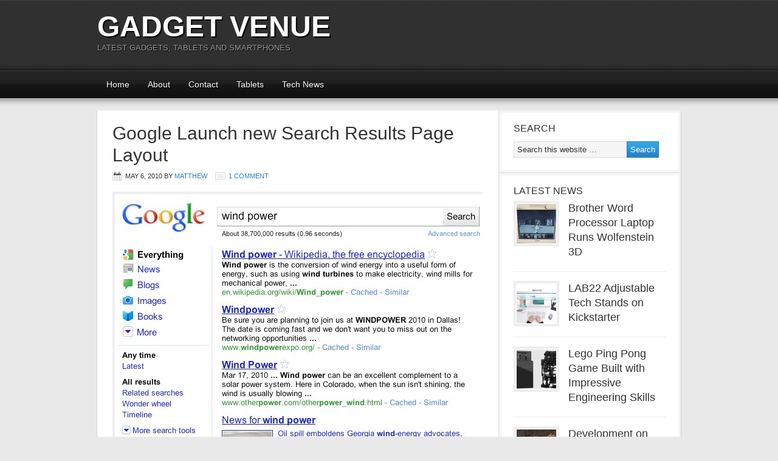

--- FILE ---
content_type: text/html; charset=UTF-8
request_url: https://www.gadgetvenue.com/google-launch-search-results-page-layout-05064727/
body_size: 10942
content:
<!DOCTYPE html PUBLIC "-//W3C//DTD XHTML 1.0 Transitional//EN" "http://www.w3.org/TR/xhtml1/DTD/xhtml1-transitional.dtd">
<html xmlns="http://www.w3.org/1999/xhtml" lang="en-US" xml:lang="en-US">
<head profile="http://gmpg.org/xfn/11"><style>img.lazy{min-height:1px}</style><link href="https://www.gadgetvenue.com/wp-content/plugins/w3-total-cache/pub/js/lazyload.min.js" as="script">
<meta http-equiv="Content-Type" content="text/html; charset=UTF-8" />
			<meta name="robots" content="noodp,noydir" />
		<meta name="viewport" content="width=device-width, initial-scale=1.0"/><title>Google Launch new Search Results Page Layout</title>
<meta name='robots' content='max-image-preview:large' />
<link rel="alternate" type="application/rss+xml" title="Gadget Venue &raquo; Feed" href="https://www.gadgetvenue.com/feed/" />
<link rel="alternate" type="application/rss+xml" title="Gadget Venue &raquo; Comments Feed" href="https://www.gadgetvenue.com/comments/feed/" />
<link rel="alternate" type="application/rss+xml" title="Gadget Venue &raquo; Google Launch new Search Results Page Layout Comments Feed" href="https://www.gadgetvenue.com/google-launch-search-results-page-layout-05064727/feed/" />
<link rel="alternate" title="oEmbed (JSON)" type="application/json+oembed" href="https://www.gadgetvenue.com/wp-json/oembed/1.0/embed?url=https%3A%2F%2Fwww.gadgetvenue.com%2Fgoogle-launch-search-results-page-layout-05064727%2F" />
<link rel="alternate" title="oEmbed (XML)" type="text/xml+oembed" href="https://www.gadgetvenue.com/wp-json/oembed/1.0/embed?url=https%3A%2F%2Fwww.gadgetvenue.com%2Fgoogle-launch-search-results-page-layout-05064727%2F&#038;format=xml" />
<link rel="canonical" href="https://www.gadgetvenue.com/google-launch-search-results-page-layout-05064727/" />
<style id='wp-img-auto-sizes-contain-inline-css' type='text/css'>
img:is([sizes=auto i],[sizes^="auto," i]){contain-intrinsic-size:3000px 1500px}
/*# sourceURL=wp-img-auto-sizes-contain-inline-css */
</style>
<link rel='stylesheet' id='magazine-theme-css' href='https://www.gadgetvenue.com/wp-content/themes/magazine/style.css?ver=2.1' type='text/css' media='all' />
<style id='wp-emoji-styles-inline-css' type='text/css'>

	img.wp-smiley, img.emoji {
		display: inline !important;
		border: none !important;
		box-shadow: none !important;
		height: 1em !important;
		width: 1em !important;
		margin: 0 0.07em !important;
		vertical-align: -0.1em !important;
		background: none !important;
		padding: 0 !important;
	}
/*# sourceURL=wp-emoji-styles-inline-css */
</style>
<style id='wp-block-library-inline-css' type='text/css'>
:root{--wp-block-synced-color:#7a00df;--wp-block-synced-color--rgb:122,0,223;--wp-bound-block-color:var(--wp-block-synced-color);--wp-editor-canvas-background:#ddd;--wp-admin-theme-color:#007cba;--wp-admin-theme-color--rgb:0,124,186;--wp-admin-theme-color-darker-10:#006ba1;--wp-admin-theme-color-darker-10--rgb:0,107,160.5;--wp-admin-theme-color-darker-20:#005a87;--wp-admin-theme-color-darker-20--rgb:0,90,135;--wp-admin-border-width-focus:2px}@media (min-resolution:192dpi){:root{--wp-admin-border-width-focus:1.5px}}.wp-element-button{cursor:pointer}:root .has-very-light-gray-background-color{background-color:#eee}:root .has-very-dark-gray-background-color{background-color:#313131}:root .has-very-light-gray-color{color:#eee}:root .has-very-dark-gray-color{color:#313131}:root .has-vivid-green-cyan-to-vivid-cyan-blue-gradient-background{background:linear-gradient(135deg,#00d084,#0693e3)}:root .has-purple-crush-gradient-background{background:linear-gradient(135deg,#34e2e4,#4721fb 50%,#ab1dfe)}:root .has-hazy-dawn-gradient-background{background:linear-gradient(135deg,#faaca8,#dad0ec)}:root .has-subdued-olive-gradient-background{background:linear-gradient(135deg,#fafae1,#67a671)}:root .has-atomic-cream-gradient-background{background:linear-gradient(135deg,#fdd79a,#004a59)}:root .has-nightshade-gradient-background{background:linear-gradient(135deg,#330968,#31cdcf)}:root .has-midnight-gradient-background{background:linear-gradient(135deg,#020381,#2874fc)}:root{--wp--preset--font-size--normal:16px;--wp--preset--font-size--huge:42px}.has-regular-font-size{font-size:1em}.has-larger-font-size{font-size:2.625em}.has-normal-font-size{font-size:var(--wp--preset--font-size--normal)}.has-huge-font-size{font-size:var(--wp--preset--font-size--huge)}.has-text-align-center{text-align:center}.has-text-align-left{text-align:left}.has-text-align-right{text-align:right}.has-fit-text{white-space:nowrap!important}#end-resizable-editor-section{display:none}.aligncenter{clear:both}.items-justified-left{justify-content:flex-start}.items-justified-center{justify-content:center}.items-justified-right{justify-content:flex-end}.items-justified-space-between{justify-content:space-between}.screen-reader-text{border:0;clip-path:inset(50%);height:1px;margin:-1px;overflow:hidden;padding:0;position:absolute;width:1px;word-wrap:normal!important}.screen-reader-text:focus{background-color:#ddd;clip-path:none;color:#444;display:block;font-size:1em;height:auto;left:5px;line-height:normal;padding:15px 23px 14px;text-decoration:none;top:5px;width:auto;z-index:100000}html :where(.has-border-color){border-style:solid}html :where([style*=border-top-color]){border-top-style:solid}html :where([style*=border-right-color]){border-right-style:solid}html :where([style*=border-bottom-color]){border-bottom-style:solid}html :where([style*=border-left-color]){border-left-style:solid}html :where([style*=border-width]){border-style:solid}html :where([style*=border-top-width]){border-top-style:solid}html :where([style*=border-right-width]){border-right-style:solid}html :where([style*=border-bottom-width]){border-bottom-style:solid}html :where([style*=border-left-width]){border-left-style:solid}html :where(img[class*=wp-image-]){height:auto;max-width:100%}:where(figure){margin:0 0 1em}html :where(.is-position-sticky){--wp-admin--admin-bar--position-offset:var(--wp-admin--admin-bar--height,0px)}@media screen and (max-width:600px){html :where(.is-position-sticky){--wp-admin--admin-bar--position-offset:0px}}

/*# sourceURL=wp-block-library-inline-css */
</style><style id='global-styles-inline-css' type='text/css'>
:root{--wp--preset--aspect-ratio--square: 1;--wp--preset--aspect-ratio--4-3: 4/3;--wp--preset--aspect-ratio--3-4: 3/4;--wp--preset--aspect-ratio--3-2: 3/2;--wp--preset--aspect-ratio--2-3: 2/3;--wp--preset--aspect-ratio--16-9: 16/9;--wp--preset--aspect-ratio--9-16: 9/16;--wp--preset--color--black: #000000;--wp--preset--color--cyan-bluish-gray: #abb8c3;--wp--preset--color--white: #ffffff;--wp--preset--color--pale-pink: #f78da7;--wp--preset--color--vivid-red: #cf2e2e;--wp--preset--color--luminous-vivid-orange: #ff6900;--wp--preset--color--luminous-vivid-amber: #fcb900;--wp--preset--color--light-green-cyan: #7bdcb5;--wp--preset--color--vivid-green-cyan: #00d084;--wp--preset--color--pale-cyan-blue: #8ed1fc;--wp--preset--color--vivid-cyan-blue: #0693e3;--wp--preset--color--vivid-purple: #9b51e0;--wp--preset--gradient--vivid-cyan-blue-to-vivid-purple: linear-gradient(135deg,rgb(6,147,227) 0%,rgb(155,81,224) 100%);--wp--preset--gradient--light-green-cyan-to-vivid-green-cyan: linear-gradient(135deg,rgb(122,220,180) 0%,rgb(0,208,130) 100%);--wp--preset--gradient--luminous-vivid-amber-to-luminous-vivid-orange: linear-gradient(135deg,rgb(252,185,0) 0%,rgb(255,105,0) 100%);--wp--preset--gradient--luminous-vivid-orange-to-vivid-red: linear-gradient(135deg,rgb(255,105,0) 0%,rgb(207,46,46) 100%);--wp--preset--gradient--very-light-gray-to-cyan-bluish-gray: linear-gradient(135deg,rgb(238,238,238) 0%,rgb(169,184,195) 100%);--wp--preset--gradient--cool-to-warm-spectrum: linear-gradient(135deg,rgb(74,234,220) 0%,rgb(151,120,209) 20%,rgb(207,42,186) 40%,rgb(238,44,130) 60%,rgb(251,105,98) 80%,rgb(254,248,76) 100%);--wp--preset--gradient--blush-light-purple: linear-gradient(135deg,rgb(255,206,236) 0%,rgb(152,150,240) 100%);--wp--preset--gradient--blush-bordeaux: linear-gradient(135deg,rgb(254,205,165) 0%,rgb(254,45,45) 50%,rgb(107,0,62) 100%);--wp--preset--gradient--luminous-dusk: linear-gradient(135deg,rgb(255,203,112) 0%,rgb(199,81,192) 50%,rgb(65,88,208) 100%);--wp--preset--gradient--pale-ocean: linear-gradient(135deg,rgb(255,245,203) 0%,rgb(182,227,212) 50%,rgb(51,167,181) 100%);--wp--preset--gradient--electric-grass: linear-gradient(135deg,rgb(202,248,128) 0%,rgb(113,206,126) 100%);--wp--preset--gradient--midnight: linear-gradient(135deg,rgb(2,3,129) 0%,rgb(40,116,252) 100%);--wp--preset--font-size--small: 13px;--wp--preset--font-size--medium: 20px;--wp--preset--font-size--large: 36px;--wp--preset--font-size--x-large: 42px;--wp--preset--spacing--20: 0.44rem;--wp--preset--spacing--30: 0.67rem;--wp--preset--spacing--40: 1rem;--wp--preset--spacing--50: 1.5rem;--wp--preset--spacing--60: 2.25rem;--wp--preset--spacing--70: 3.38rem;--wp--preset--spacing--80: 5.06rem;--wp--preset--shadow--natural: 6px 6px 9px rgba(0, 0, 0, 0.2);--wp--preset--shadow--deep: 12px 12px 50px rgba(0, 0, 0, 0.4);--wp--preset--shadow--sharp: 6px 6px 0px rgba(0, 0, 0, 0.2);--wp--preset--shadow--outlined: 6px 6px 0px -3px rgb(255, 255, 255), 6px 6px rgb(0, 0, 0);--wp--preset--shadow--crisp: 6px 6px 0px rgb(0, 0, 0);}:where(.is-layout-flex){gap: 0.5em;}:where(.is-layout-grid){gap: 0.5em;}body .is-layout-flex{display: flex;}.is-layout-flex{flex-wrap: wrap;align-items: center;}.is-layout-flex > :is(*, div){margin: 0;}body .is-layout-grid{display: grid;}.is-layout-grid > :is(*, div){margin: 0;}:where(.wp-block-columns.is-layout-flex){gap: 2em;}:where(.wp-block-columns.is-layout-grid){gap: 2em;}:where(.wp-block-post-template.is-layout-flex){gap: 1.25em;}:where(.wp-block-post-template.is-layout-grid){gap: 1.25em;}.has-black-color{color: var(--wp--preset--color--black) !important;}.has-cyan-bluish-gray-color{color: var(--wp--preset--color--cyan-bluish-gray) !important;}.has-white-color{color: var(--wp--preset--color--white) !important;}.has-pale-pink-color{color: var(--wp--preset--color--pale-pink) !important;}.has-vivid-red-color{color: var(--wp--preset--color--vivid-red) !important;}.has-luminous-vivid-orange-color{color: var(--wp--preset--color--luminous-vivid-orange) !important;}.has-luminous-vivid-amber-color{color: var(--wp--preset--color--luminous-vivid-amber) !important;}.has-light-green-cyan-color{color: var(--wp--preset--color--light-green-cyan) !important;}.has-vivid-green-cyan-color{color: var(--wp--preset--color--vivid-green-cyan) !important;}.has-pale-cyan-blue-color{color: var(--wp--preset--color--pale-cyan-blue) !important;}.has-vivid-cyan-blue-color{color: var(--wp--preset--color--vivid-cyan-blue) !important;}.has-vivid-purple-color{color: var(--wp--preset--color--vivid-purple) !important;}.has-black-background-color{background-color: var(--wp--preset--color--black) !important;}.has-cyan-bluish-gray-background-color{background-color: var(--wp--preset--color--cyan-bluish-gray) !important;}.has-white-background-color{background-color: var(--wp--preset--color--white) !important;}.has-pale-pink-background-color{background-color: var(--wp--preset--color--pale-pink) !important;}.has-vivid-red-background-color{background-color: var(--wp--preset--color--vivid-red) !important;}.has-luminous-vivid-orange-background-color{background-color: var(--wp--preset--color--luminous-vivid-orange) !important;}.has-luminous-vivid-amber-background-color{background-color: var(--wp--preset--color--luminous-vivid-amber) !important;}.has-light-green-cyan-background-color{background-color: var(--wp--preset--color--light-green-cyan) !important;}.has-vivid-green-cyan-background-color{background-color: var(--wp--preset--color--vivid-green-cyan) !important;}.has-pale-cyan-blue-background-color{background-color: var(--wp--preset--color--pale-cyan-blue) !important;}.has-vivid-cyan-blue-background-color{background-color: var(--wp--preset--color--vivid-cyan-blue) !important;}.has-vivid-purple-background-color{background-color: var(--wp--preset--color--vivid-purple) !important;}.has-black-border-color{border-color: var(--wp--preset--color--black) !important;}.has-cyan-bluish-gray-border-color{border-color: var(--wp--preset--color--cyan-bluish-gray) !important;}.has-white-border-color{border-color: var(--wp--preset--color--white) !important;}.has-pale-pink-border-color{border-color: var(--wp--preset--color--pale-pink) !important;}.has-vivid-red-border-color{border-color: var(--wp--preset--color--vivid-red) !important;}.has-luminous-vivid-orange-border-color{border-color: var(--wp--preset--color--luminous-vivid-orange) !important;}.has-luminous-vivid-amber-border-color{border-color: var(--wp--preset--color--luminous-vivid-amber) !important;}.has-light-green-cyan-border-color{border-color: var(--wp--preset--color--light-green-cyan) !important;}.has-vivid-green-cyan-border-color{border-color: var(--wp--preset--color--vivid-green-cyan) !important;}.has-pale-cyan-blue-border-color{border-color: var(--wp--preset--color--pale-cyan-blue) !important;}.has-vivid-cyan-blue-border-color{border-color: var(--wp--preset--color--vivid-cyan-blue) !important;}.has-vivid-purple-border-color{border-color: var(--wp--preset--color--vivid-purple) !important;}.has-vivid-cyan-blue-to-vivid-purple-gradient-background{background: var(--wp--preset--gradient--vivid-cyan-blue-to-vivid-purple) !important;}.has-light-green-cyan-to-vivid-green-cyan-gradient-background{background: var(--wp--preset--gradient--light-green-cyan-to-vivid-green-cyan) !important;}.has-luminous-vivid-amber-to-luminous-vivid-orange-gradient-background{background: var(--wp--preset--gradient--luminous-vivid-amber-to-luminous-vivid-orange) !important;}.has-luminous-vivid-orange-to-vivid-red-gradient-background{background: var(--wp--preset--gradient--luminous-vivid-orange-to-vivid-red) !important;}.has-very-light-gray-to-cyan-bluish-gray-gradient-background{background: var(--wp--preset--gradient--very-light-gray-to-cyan-bluish-gray) !important;}.has-cool-to-warm-spectrum-gradient-background{background: var(--wp--preset--gradient--cool-to-warm-spectrum) !important;}.has-blush-light-purple-gradient-background{background: var(--wp--preset--gradient--blush-light-purple) !important;}.has-blush-bordeaux-gradient-background{background: var(--wp--preset--gradient--blush-bordeaux) !important;}.has-luminous-dusk-gradient-background{background: var(--wp--preset--gradient--luminous-dusk) !important;}.has-pale-ocean-gradient-background{background: var(--wp--preset--gradient--pale-ocean) !important;}.has-electric-grass-gradient-background{background: var(--wp--preset--gradient--electric-grass) !important;}.has-midnight-gradient-background{background: var(--wp--preset--gradient--midnight) !important;}.has-small-font-size{font-size: var(--wp--preset--font-size--small) !important;}.has-medium-font-size{font-size: var(--wp--preset--font-size--medium) !important;}.has-large-font-size{font-size: var(--wp--preset--font-size--large) !important;}.has-x-large-font-size{font-size: var(--wp--preset--font-size--x-large) !important;}
/*# sourceURL=global-styles-inline-css */
</style>

<style id='classic-theme-styles-inline-css' type='text/css'>
/*! This file is auto-generated */
.wp-block-button__link{color:#fff;background-color:#32373c;border-radius:9999px;box-shadow:none;text-decoration:none;padding:calc(.667em + 2px) calc(1.333em + 2px);font-size:1.125em}.wp-block-file__button{background:#32373c;color:#fff;text-decoration:none}
/*# sourceURL=/wp-includes/css/classic-themes.min.css */
</style>
<link rel='stylesheet' id='wp-seo-paginate-css' href='https://www.gadgetvenue.com/wp-content/plugins/wp-seo-paginate/wp-seo-paginate.css?ver=2.1' type='text/css' media='screen' />
<link rel="https://api.w.org/" href="https://www.gadgetvenue.com/wp-json/" /><link rel="alternate" title="JSON" type="application/json" href="https://www.gadgetvenue.com/wp-json/wp/v2/posts/20000" /><link rel="EditURI" type="application/rsd+xml" title="RSD" href="https://www.gadgetvenue.com/xmlrpc.php?rsd" />
<link rel="icon" href="https://www.gadgetvenue.com/wp-content/themes/magazine/images/favicon.ico" />
<meta name="google-site-verification" content="y3sXdUsffRSaF5cxmDBgnCF3CG1SL_ETsr51zMPf9Dw" />



<script async src="//pagead2.googlesyndication.com/pagead/js/adsbygoogle.js"></script>
<script>
     (adsbygoogle = window.adsbygoogle || []).push({
          google_ad_client: "ca-pub-7711213754705681",
          enable_page_level_ads: true
     });
</script>

 </head>
<body class="wp-singular post-template-default single single-post postid-20000 single-format-standard wp-theme-genesis wp-child-theme-magazine custom-header header-full-width content-sidebar magazine-blue"><div id="wrap"><div id="header"><div class="wrap"><div id="title-area"><p id="title"><a href="https://www.gadgetvenue.com/">Gadget Venue</a></p><p id="description">Latest Gadgets, Tablets and Smartphones</p></div></div></div><div id="subnav"><div class="wrap"><ul id="menu-top" class="menu genesis-nav-menu menu-secondary"><li id="menu-item-32209" class="menu-item menu-item-type-custom menu-item-object-custom menu-item-home menu-item-32209"><a href="https://www.gadgetvenue.com">Home</a></li>
<li id="menu-item-32208" class="menu-item menu-item-type-custom menu-item-object-custom menu-item-32208"><a href="https://www.gadgetvenue.com/about/">About</a></li>
<li id="menu-item-32214" class="menu-item menu-item-type-custom menu-item-object-custom menu-item-32214"><a href="https://www.gadgetvenue.com/contact/">Contact</a></li>
<li id="menu-item-32216" class="menu-item menu-item-type-custom menu-item-object-custom menu-item-32216"><a href="https://www.gadgetvenue.com/category/tablets/">Tablets</a></li>
<li id="menu-item-32217" class="menu-item menu-item-type-custom menu-item-object-custom menu-item-has-children menu-item-32217"><a href="https://www.gadgetvenue.com/category/tech-news/">Tech News</a>
<ul class="sub-menu">
	<li id="menu-item-32213" class="menu-item menu-item-type-custom menu-item-object-custom menu-item-32213"><a href="https://www.gadgetvenue.com/category/cell-phones/">Cell Phones</a></li>
	<li id="menu-item-32215" class="menu-item menu-item-type-custom menu-item-object-custom menu-item-32215"><a href="https://www.gadgetvenue.com/category/computer-gadgets/">Computer Gadgets</a></li>
	<li id="menu-item-32218" class="menu-item menu-item-type-custom menu-item-object-custom menu-item-32218"><a href="https://www.gadgetvenue.com/category/laptops/ipad/">iPad</a></li>
	<li id="menu-item-40293" class="menu-item menu-item-type-taxonomy menu-item-object-category menu-item-40293"><a href="https://www.gadgetvenue.com/category/tablets/">Tablets</a></li>
	<li id="menu-item-40294" class="menu-item menu-item-type-taxonomy menu-item-object-category menu-item-40294"><a href="https://www.gadgetvenue.com/category/camera-gadgets/">Camera Gadgets</a></li>
</ul>
</li>
</ul></div></div><div id="inner"><div class="wrap"><div id="content-sidebar-wrap"><div id="content" class="hfeed"><!-- google_ad_section_start --><div class="post-20000 post type-post status-publish format-standard hentry category-tech-news entry"><h1 class="entry-title">Google Launch new Search Results Page Layout</h1>
<div class="post-info"><span class="date published time" title="2010-05-06T06:47:27-06:00">May 6, 2010</span>  by <span class="author vcard"><span class="fn"><a href="https://www.gadgetvenue.com/author/admin/" rel="author">Matthew</a></span></span> <span class="post-comments"><a href="https://www.gadgetvenue.com/google-launch-search-results-page-layout-05064727/#comments">1 Comment</a></span> </div><div class="entry-content"><p><img decoding="async" width="606" height="680" src="data:image/svg+xml,%3Csvg%20xmlns='http://www.w3.org/2000/svg'%20viewBox='0%200%20606%20680'%3E%3C/svg%3E" data-src="http://www.gadgetvenue.com/wp-content/uploads/2010/05/Google-Search-Results.jpg" alt="" title="Google-Search-Results" class="aligncenter size-large wp-image-20001 lazy" data-srcset="https://www.gadgetvenue.com/wp-content/uploads/2010/05/Google-Search-Results.jpg 606w, https://www.gadgetvenue.com/wp-content/uploads/2010/05/Google-Search-Results-300x336.jpg 300w" data-sizes="(max-width: 606px) 100vw, 606px" />After a number of years of looking almost the same, Google [GOOG] has made a change to how their search results pages look.</p>
<p>The differences include a new left sidebar that provides quick links to tools to help users refine their search more easily as well as a few cosmetic changes to the fonts and logo as well as the Goooooooooogle found at the bottom of each page where you switch page numbers.</p>
<p>The new left-hand navigation column ads features that refine your query such as being able to bring shopping results to the forefront or push them further back to make them less relevant.<span id="more-20000"></span></p>
<blockquote><p>Universal Search helps you find the most relevant types of results for your search. The top section of the new left-hand panel builds on Universal Search by suggesting the most relevant genres of results for your query and letting you seamlessly switch to these different types of results. The &#8216;Everything option remains our essential search experience with different types of results integrated into the main results, but now you can also easily switch to just the particular type of results you are looking for.</p></blockquote>
<p>To get a full understanding of how all the new features work check out the video below which goes over the changes and what does what etc&#8230;</p>
<p><object width="650" height="400"><param name="movie" value="http://www.youtube.com/v/C-rnxNFRAQA&#038;hl=en_GB&#038;fs=1&#038;"></param><param name="allowFullScreen" value="true"></param><param name="allowscriptaccess" value="always"></param><embed src="https://www.youtube.com/v/C-rnxNFRAQA&#038;hl=en_GB&#038;fs=1&#038;" type="application/x-shockwave-flash" allowscriptaccess="always" allowfullscreen="true" width="650" height="400"></embed></object></p>
<p>Via: <a href="https://googleblog.blogspot.com/2010/05/spring-metamorphosis-googles-new-look.html">Google</a></p>
</div><div class="post-meta"><span class="categories">Filed Under: <a href="https://www.gadgetvenue.com/category/tech-news/" rel="category tag">Tech News</a></span> </div><!-- google_ad_section_end --> </div><div id="comments"><h3>Comments</h3><ol class="comment-list">
	<li class="comment even thread-even depth-1" id="comment-226113">

		
		<div class="comment-header">
			<div class="comment-author vcard">
				<img alt='' src="data:image/svg+xml,%3Csvg%20xmlns='http://www.w3.org/2000/svg'%20viewBox='0%200%2048%2048'%3E%3C/svg%3E" data-src='https://secure.gravatar.com/avatar/d410cad4779fb69e9fd380053fa2d4436846f66451f84fc08f682fbbbf45f2b9?s=48&#038;r=g' data-srcset='https://secure.gravatar.com/avatar/d410cad4779fb69e9fd380053fa2d4436846f66451f84fc08f682fbbbf45f2b9?s=96&#038;r=g 2x' class='avatar avatar-48 photo lazy' height='48' width='48' decoding='async'/>				<cite class="fn">Barry Lane</cite>
				<span class="says">
				says				</span>
			</div>

			<div class="comment-meta commentmetadata">
				<a href="https://www.gadgetvenue.com/google-launch-search-results-page-layout-05064727/#comment-226113">May 7, 2010 at 9:43 am</a>
							</div>
		</div>

		<div class="comment-content">
			
			<p>Please help in restoring to google classic. Thanks. And/or original google layout.</p>
		</div>

		<div class="reply">
			<a rel="nofollow" class="comment-reply-login" href="https://www.gadgetvenue.com/wp-login.php?redirect_to=https%3A%2F%2Fwww.gadgetvenue.com%2Fgoogle-launch-search-results-page-layout-05064727%2F">Log in to Reply</a>		</div>

		</li><!-- #comment-## -->
</ol></div>	<div id="respond" class="comment-respond">
		<h3 id="reply-title" class="comment-reply-title">Speak Your Mind <small><a rel="nofollow" id="cancel-comment-reply-link" href="/google-launch-search-results-page-layout-05064727/#respond" style="display:none;">Cancel reply</a></small></h3><p class="must-log-in">You must be <a href="https://www.gadgetvenue.com/wp-login.php?redirect_to=https%3A%2F%2Fwww.gadgetvenue.com%2Fgoogle-launch-search-results-page-layout-05064727%2F">logged in</a> to post a comment.</p>	</div><!-- #respond -->
	</div><div id="sidebar" class="sidebar widget-area"><div id="search-3" class="widget widget_search"><div class="widget-wrap"><h4 class="widget-title widgettitle">Search</h4>
<form method="get" class="searchform search-form" action="https://www.gadgetvenue.com/" role="search" ><input type="text" value="Search this website &#x02026;" name="s" class="s search-input" onfocus="if ('Search this website &#x2026;' === this.value) {this.value = '';}" onblur="if ('' === this.value) {this.value = 'Search this website &#x2026;';}" /><input type="submit" class="searchsubmit search-submit" value="Search" /></form></div></div>
<div id="featured-post-2" class="widget featured-content featuredpost"><div class="widget-wrap"><h4 class="widget-title widgettitle">Latest News</h4>
<div class="post-40358 post type-post status-publish format-standard hentry category-cool-gadgets entry"><a href="https://www.gadgetvenue.com/brother-word-processor-laptop-runs-wolfenstein-3d-08231545/" class="alignleft" aria-hidden="true" tabindex="-1"><img width="65" height="65" src="data:image/svg+xml,%3Csvg%20xmlns='http://www.w3.org/2000/svg'%20viewBox='0%200%2065%2065'%3E%3C/svg%3E" data-src="https://www.gadgetvenue.com/wp-content/uploads/2022/08/wolf3d-brother-65x65.png" class="entry-image attachment-post lazy" alt="" itemprop="image" decoding="async" data-srcset="https://www.gadgetvenue.com/wp-content/uploads/2022/08/wolf3d-brother-65x65.png 65w, https://www.gadgetvenue.com/wp-content/uploads/2022/08/wolf3d-brother-150x150.png 150w, https://www.gadgetvenue.com/wp-content/uploads/2022/08/wolf3d-brother-120x120.png 120w" data-sizes="auto, (max-width: 65px) 100vw, 65px" /></a><h2 class="entry-title"><a href="https://www.gadgetvenue.com/brother-word-processor-laptop-runs-wolfenstein-3d-08231545/">Brother Word Processor Laptop Runs Wolfenstein 3D</a></h2></div><div class="post-40354 post type-post status-publish format-standard hentry category-cell-phones category-cool-gadgets entry"><a href="https://www.gadgetvenue.com/lab22-adjustable-tech-stands-on-kickstarter-08222640/" class="alignleft" aria-hidden="true" tabindex="-1"><img width="65" height="65" src="data:image/svg+xml,%3Csvg%20xmlns='http://www.w3.org/2000/svg'%20viewBox='0%200%2065%2065'%3E%3C/svg%3E" data-src="https://www.gadgetvenue.com/wp-content/uploads/2022/08/lab22-adjustable-stands-65x65.png" class="entry-image attachment-post lazy" alt="" itemprop="image" decoding="async" data-srcset="https://www.gadgetvenue.com/wp-content/uploads/2022/08/lab22-adjustable-stands-65x65.png 65w, https://www.gadgetvenue.com/wp-content/uploads/2022/08/lab22-adjustable-stands-150x150.png 150w, https://www.gadgetvenue.com/wp-content/uploads/2022/08/lab22-adjustable-stands-120x120.png 120w" data-sizes="auto, (max-width: 65px) 100vw, 65px" /></a><h2 class="entry-title"><a href="https://www.gadgetvenue.com/lab22-adjustable-tech-stands-on-kickstarter-08222640/">LAB22 Adjustable Tech Stands on Kickstarter</a></h2></div><div class="post-40344 post type-post status-publish format-standard hentry category-cool-gadgets entry"><a href="https://www.gadgetvenue.com/lego-ping-pong-game-built-with-impressive-engineering-skills-08224115/" class="alignleft" aria-hidden="true" tabindex="-1"><img width="65" height="65" src="data:image/svg+xml,%3Csvg%20xmlns='http://www.w3.org/2000/svg'%20viewBox='0%200%2065%2065'%3E%3C/svg%3E" data-src="https://www.gadgetvenue.com/wp-content/uploads/2022/08/image-65x65.png" class="entry-image attachment-post lazy" alt="" itemprop="image" decoding="async" data-srcset="https://www.gadgetvenue.com/wp-content/uploads/2022/08/image-65x65.png 65w, https://www.gadgetvenue.com/wp-content/uploads/2022/08/image-150x150.png 150w, https://www.gadgetvenue.com/wp-content/uploads/2022/08/image-120x120.png 120w" data-sizes="auto, (max-width: 65px) 100vw, 65px" /></a><h2 class="entry-title"><a href="https://www.gadgetvenue.com/lego-ping-pong-game-built-with-impressive-engineering-skills-08224115/">Lego Ping Pong Game Built with Impressive Engineering Skills</a></h2></div><div class="post-40340 post type-post status-publish format-standard hentry category-camera-gadgets category-drones entry"><a href="https://www.gadgetvenue.com/development-on-snap-pixy-selfie-drone-stopped-08190254/" class="alignleft" aria-hidden="true" tabindex="-1"><img width="65" height="65" src="data:image/svg+xml,%3Csvg%20xmlns='http://www.w3.org/2000/svg'%20viewBox='0%200%2065%2065'%3E%3C/svg%3E" data-src="https://www.gadgetvenue.com/wp-content/uploads/2022/08/snapchat-pixy-selfie-drone-design-65x65.jpg" class="entry-image attachment-post lazy" alt="" itemprop="image" decoding="async" data-srcset="https://www.gadgetvenue.com/wp-content/uploads/2022/08/snapchat-pixy-selfie-drone-design-65x65.jpg 65w, https://www.gadgetvenue.com/wp-content/uploads/2022/08/snapchat-pixy-selfie-drone-design-150x150.jpg 150w, https://www.gadgetvenue.com/wp-content/uploads/2022/08/snapchat-pixy-selfie-drone-design-120x120.jpg 120w" data-sizes="auto, (max-width: 65px) 100vw, 65px" /></a><h2 class="entry-title"><a href="https://www.gadgetvenue.com/development-on-snap-pixy-selfie-drone-stopped-08190254/">Development on Snap Pixy Selfie Drone Stopped</a></h2></div><div class="post-40337 post type-post status-publish format-standard hentry category-cool-gadgets entry"><a href="https://www.gadgetvenue.com/dewalt-usb-c-power-tool-charger-08194719/" class="alignleft" aria-hidden="true" tabindex="-1"><img width="65" height="65" src="data:image/svg+xml,%3Csvg%20xmlns='http://www.w3.org/2000/svg'%20viewBox='0%200%2065%2065'%3E%3C/svg%3E" data-src="https://www.gadgetvenue.com/wp-content/uploads/2022/08/dewalt-DCB094K_A2.jpg-65x65.webp" class="entry-image attachment-post lazy" alt="" itemprop="image" decoding="async" data-srcset="https://www.gadgetvenue.com/wp-content/uploads/2022/08/dewalt-DCB094K_A2.jpg-65x65.webp 65w, https://www.gadgetvenue.com/wp-content/uploads/2022/08/dewalt-DCB094K_A2.jpg-300x300.webp 300w, https://www.gadgetvenue.com/wp-content/uploads/2022/08/dewalt-DCB094K_A2.jpg-150x150.webp 150w, https://www.gadgetvenue.com/wp-content/uploads/2022/08/dewalt-DCB094K_A2.jpg-120x120.webp 120w, https://www.gadgetvenue.com/wp-content/uploads/2022/08/dewalt-DCB094K_A2.jpg.webp 530w" data-sizes="auto, (max-width: 65px) 100vw, 65px" /></a><h2 class="entry-title"><a href="https://www.gadgetvenue.com/dewalt-usb-c-power-tool-charger-08194719/">DeWALT USB-C Power Tool Charger</a></h2></div></div></div>
<div id="tag_cloud-6" class="widget widget_tag_cloud"><div class="widget-wrap"><h4 class="widget-title widgettitle">Categories</h4>
<div class="tagcloud"><a href="https://www.gadgetvenue.com/category/camera-gadgets/" class="tag-cloud-link tag-link-102 tag-link-position-1" style="font-size: 17.567398119122pt;" aria-label="Camera Gadgets (298 items)">Camera Gadgets</a>
<a href="https://www.gadgetvenue.com/category/cell-phones/" class="tag-cloud-link tag-link-93 tag-link-position-2" style="font-size: 22pt;" aria-label="Cell Phones (3,076 items)">Cell Phones</a>
<a href="https://www.gadgetvenue.com/category/computer-gadgets/" class="tag-cloud-link tag-link-90 tag-link-position-3" style="font-size: 18.92789968652pt;" aria-label="Computer Gadgets (610 items)">Computer Gadgets</a>
<a href="https://www.gadgetvenue.com/category/concept-gadgets/" class="tag-cloud-link tag-link-88 tag-link-position-4" style="font-size: 16.514106583072pt;" aria-label="Concept Gadgets (173 items)">Concept Gadgets</a>
<a href="https://www.gadgetvenue.com/category/games-consoles/console-news/" class="tag-cloud-link tag-link-366 tag-link-position-5" style="font-size: 13.66144200627pt;" aria-label="Console News (38 items)">Console News</a>
<a href="https://www.gadgetvenue.com/category/games-consoles/console-peripherals/" class="tag-cloud-link tag-link-367 tag-link-position-6" style="font-size: 11.730407523511pt;" aria-label="Console Peripherals (13 items)">Console Peripherals</a>
<a href="https://www.gadgetvenue.com/category/cool-gadgets/" class="tag-cloud-link tag-link-18 tag-link-position-7" style="font-size: 21.078369905956pt;" aria-label="Cool Gadgets (1,913 items)">Cool Gadgets</a>
<a href="https://www.gadgetvenue.com/category/crazy-gadgets/" class="tag-cloud-link tag-link-85 tag-link-position-8" style="font-size: 15.855799373041pt;" aria-label="Crazy Gadgets (121 items)">Crazy Gadgets</a>
<a href="https://www.gadgetvenue.com/category/displays/" class="tag-cloud-link tag-link-94 tag-link-position-9" style="font-size: 17.962382445141pt;" aria-label="Displays (370 items)">Displays</a>
<a href="https://www.gadgetvenue.com/category/drones/" class="tag-cloud-link tag-link-387 tag-link-position-10" style="font-size: 8pt;" aria-label="Drones (1 item)">Drones</a>
<a href="https://www.gadgetvenue.com/category/featured/" class="tag-cloud-link tag-link-376 tag-link-position-11" style="font-size: 8pt;" aria-label="Featured (1 item)">Featured</a>
<a href="https://www.gadgetvenue.com/category/flying-gadgets/" class="tag-cloud-link tag-link-96 tag-link-position-12" style="font-size: 12.871473354232pt;" aria-label="Flying Gadgets (25 items)">Flying Gadgets</a>
<a href="https://www.gadgetvenue.com/category/gadget-clocks/" class="tag-cloud-link tag-link-89 tag-link-position-13" style="font-size: 14.100313479624pt;" aria-label="Gadget Clocks (48 items)">Gadget Clocks</a>
<a href="https://www.gadgetvenue.com/category/gadget-reviews/" class="tag-cloud-link tag-link-107 tag-link-position-14" style="font-size: 13.968652037618pt;" aria-label="Gadget Reviews (45 items)">Gadget Reviews</a>
<a href="https://www.gadgetvenue.com/category/gadget-show-live/" class="tag-cloud-link tag-link-331 tag-link-position-15" style="font-size: 11.423197492163pt;" aria-label="Gadget Show Live (11 items)">Gadget Show Live</a>
<a href="https://www.gadgetvenue.com/category/gadget-toys/" class="tag-cloud-link tag-link-99 tag-link-position-16" style="font-size: 13.310344827586pt;" aria-label="Gadget Toys (31 items)">Gadget Toys</a>
<a href="https://www.gadgetvenue.com/category/games-consoles/" class="tag-cloud-link tag-link-365 tag-link-position-17" style="font-size: 13.442006269592pt;" aria-label="Games Consoles (34 items)">Games Consoles</a>
<a href="https://www.gadgetvenue.com/category/gaming/" class="tag-cloud-link tag-link-359 tag-link-position-18" style="font-size: 14.626959247649pt;" aria-label="Gaming (64 items)">Gaming</a>
<a href="https://www.gadgetvenue.com/category/garden-gadgets/" class="tag-cloud-link tag-link-105 tag-link-position-19" style="font-size: 10.413793103448pt;" aria-label="Garden Gadgets (6 items)">Garden Gadgets</a>
<a href="https://www.gadgetvenue.com/category/green-gadgets/" class="tag-cloud-link tag-link-103 tag-link-position-20" style="font-size: 10.852664576803pt;" aria-label="Green Gadgets (8 items)">Green Gadgets</a>
<a href="https://www.gadgetvenue.com/category/hacked-gadgets/" class="tag-cloud-link tag-link-92 tag-link-position-21" style="font-size: 16.514106583072pt;" aria-label="Hacked Gadgets (173 items)">Hacked Gadgets</a>
<a href="https://www.gadgetvenue.com/category/home-gadgets/" class="tag-cloud-link tag-link-101 tag-link-position-22" style="font-size: 15.592476489028pt;" aria-label="Home Gadgets (107 items)">Home Gadgets</a>
<a href="https://www.gadgetvenue.com/category/ifa-2009/" class="tag-cloud-link tag-link-337 tag-link-position-23" style="font-size: 10.633228840125pt;" aria-label="IFA 2009 (7 items)">IFA 2009</a>
<a href="https://www.gadgetvenue.com/category/laptops/ipad/" class="tag-cloud-link tag-link-356 tag-link-position-24" style="font-size: 17.962382445141pt;" aria-label="iPad (371 items)">iPad</a>
<a href="https://www.gadgetvenue.com/category/kitchen-gadgets/" class="tag-cloud-link tag-link-104 tag-link-position-25" style="font-size: 13.442006269592pt;" aria-label="Kitchen Gadgets (34 items)">Kitchen Gadgets</a>
<a href="https://www.gadgetvenue.com/category/laptops/" class="tag-cloud-link tag-link-87 tag-link-position-26" style="font-size: 18.796238244514pt;" aria-label="Laptops (575 items)">Laptops</a>
<a href="https://www.gadgetvenue.com/category/mp3-players/" class="tag-cloud-link tag-link-97 tag-link-position-27" style="font-size: 13.398119122257pt;" aria-label="MP3 Players (33 items)">MP3 Players</a>
<a href="https://www.gadgetvenue.com/category/music-gadgets/" class="tag-cloud-link tag-link-100 tag-link-position-28" style="font-size: 14.758620689655pt;" aria-label="Music Gadgets (68 items)">Music Gadgets</a>
<a href="https://www.gadgetvenue.com/category/office-gadgets/" class="tag-cloud-link tag-link-95 tag-link-position-29" style="font-size: 14.978056426332pt;" aria-label="Office Gadgets (76 items)">Office Gadgets</a>
<a href="https://www.gadgetvenue.com/category/outdoor-gadgets/" class="tag-cloud-link tag-link-380 tag-link-position-30" style="font-size: 8pt;" aria-label="Outdoor Gadgets (1 item)">Outdoor Gadgets</a>
<a href="https://www.gadgetvenue.com/category/gaming/pc-gaming/" class="tag-cloud-link tag-link-360 tag-link-position-31" style="font-size: 11.423197492163pt;" aria-label="PC Gaming (11 items)">PC Gaming</a>
<a href="https://www.gadgetvenue.com/category/gaming/portable-gaming/" class="tag-cloud-link tag-link-363 tag-link-position-32" style="font-size: 12.827586206897pt;" aria-label="Portable Gaming (24 items)">Portable Gaming</a>
<a href="https://www.gadgetvenue.com/category/gaming/ps3-gaming/" class="tag-cloud-link tag-link-361 tag-link-position-33" style="font-size: 13.398119122257pt;" aria-label="PS3 Gaming (33 items)">PS3 Gaming</a>
<a href="https://www.gadgetvenue.com/category/gaming/retro-gaming/" class="tag-cloud-link tag-link-386 tag-link-position-34" style="font-size: 8pt;" aria-label="Retro Gaming (1 item)">Retro Gaming</a>
<a href="https://www.gadgetvenue.com/category/robot-gadgets/" class="tag-cloud-link tag-link-98 tag-link-position-35" style="font-size: 12.564263322884pt;" aria-label="Robot Gadgets (21 items)">Robot Gadgets</a>
<a href="https://www.gadgetvenue.com/category/satnavs/" class="tag-cloud-link tag-link-357 tag-link-position-36" style="font-size: 12.388714733542pt;" aria-label="SatNavs (19 items)">SatNavs</a>
<a href="https://www.gadgetvenue.com/category/spy-gadgets/" class="tag-cloud-link tag-link-106 tag-link-position-37" style="font-size: 10.413793103448pt;" aria-label="Spy Gadgets (6 items)">Spy Gadgets</a>
<a href="https://www.gadgetvenue.com/category/tablets/" class="tag-cloud-link tag-link-358 tag-link-position-38" style="font-size: 18.445141065831pt;" aria-label="Tablets (474 items)">Tablets</a>
<a href="https://www.gadgetvenue.com/category/tech-news/" class="tag-cloud-link tag-link-91 tag-link-position-39" style="font-size: 19.542319749216pt;" aria-label="Tech News (859 items)">Tech News</a>
<a href="https://www.gadgetvenue.com/category/usb-gadgets/" class="tag-cloud-link tag-link-86 tag-link-position-40" style="font-size: 15.987460815047pt;" aria-label="USB Gadgets (130 items)">USB Gadgets</a>
<a href="https://www.gadgetvenue.com/category/gaming/wii-gaming/" class="tag-cloud-link tag-link-364 tag-link-position-41" style="font-size: 11.247648902821pt;" aria-label="Wii Gaming (10 items)">Wii Gaming</a>
<a href="https://www.gadgetvenue.com/category/gaming/xbox-gaming/" class="tag-cloud-link tag-link-362 tag-link-position-42" style="font-size: 13.968652037618pt;" aria-label="Xbox Gaming (45 items)">Xbox Gaming</a></div>
</div></div>
<div id="text-427670262" class="widget widget_text"><div class="widget-wrap"><h4 class="widget-title widgettitle">Disclosure</h4>
			<div class="textwidget"><a href="https://www.gadgetvenue.com/disclosure-policy/">Disclosure Policy</a></div>
		</div></div>
<div id="text-427670273" class="widget widget_text"><div class="widget-wrap">			<div class="textwidget"><a href="https://www.gadgetvenue.com/submit-tips/">Submit Tips</a> / 
<a href="https://www.gadgetvenue.com/advertising/">Advertising</a> / 
<a href="https://www.gadgetvenue.com/archives/">Archives</a></div>
		</div></div>
</div></div></div></div><div id="footer" class="footer"><div class="wrap"><div class="gototop"><p><a href="#wrap" rel="nofollow">Return to top of page</a></p></div><div class="creds"><p>Copyright &#x000A9;&nbsp;2026 &#x000B7; <a href="http://www.studiopress.com/themes/magazine">Magazine Child Theme</a> on <a href="https://www.studiopress.com/">Genesis Framework</a> &#x000B7; <a href="https://wordpress.org/">WordPress</a> &#x000B7; <a href="https://www.gadgetvenue.com/wp-login.php">Log in</a></p></div></div></div></div><script type="speculationrules">
{"prefetch":[{"source":"document","where":{"and":[{"href_matches":"/*"},{"not":{"href_matches":["/wp-*.php","/wp-admin/*","/wp-content/uploads/*","/wp-content/*","/wp-content/plugins/*","/wp-content/themes/magazine/*","/wp-content/themes/genesis/*","/*\\?(.+)"]}},{"not":{"selector_matches":"a[rel~=\"nofollow\"]"}},{"not":{"selector_matches":".no-prefetch, .no-prefetch a"}}]},"eagerness":"conservative"}]}
</script>
<script type="text/javascript" src="https://www.gadgetvenue.com/wp-includes/js/comment-reply.min.js?ver=6.9" id="comment-reply-js" async="async" data-wp-strategy="async" fetchpriority="low"></script>
<script id="wp-emoji-settings" type="application/json">
{"baseUrl":"https://s.w.org/images/core/emoji/17.0.2/72x72/","ext":".png","svgUrl":"https://s.w.org/images/core/emoji/17.0.2/svg/","svgExt":".svg","source":{"concatemoji":"https://www.gadgetvenue.com/wp-includes/js/wp-emoji-release.min.js?ver=6.9"}}
</script>
<script type="module">
/* <![CDATA[ */
/*! This file is auto-generated */
const a=JSON.parse(document.getElementById("wp-emoji-settings").textContent),o=(window._wpemojiSettings=a,"wpEmojiSettingsSupports"),s=["flag","emoji"];function i(e){try{var t={supportTests:e,timestamp:(new Date).valueOf()};sessionStorage.setItem(o,JSON.stringify(t))}catch(e){}}function c(e,t,n){e.clearRect(0,0,e.canvas.width,e.canvas.height),e.fillText(t,0,0);t=new Uint32Array(e.getImageData(0,0,e.canvas.width,e.canvas.height).data);e.clearRect(0,0,e.canvas.width,e.canvas.height),e.fillText(n,0,0);const a=new Uint32Array(e.getImageData(0,0,e.canvas.width,e.canvas.height).data);return t.every((e,t)=>e===a[t])}function p(e,t){e.clearRect(0,0,e.canvas.width,e.canvas.height),e.fillText(t,0,0);var n=e.getImageData(16,16,1,1);for(let e=0;e<n.data.length;e++)if(0!==n.data[e])return!1;return!0}function u(e,t,n,a){switch(t){case"flag":return n(e,"\ud83c\udff3\ufe0f\u200d\u26a7\ufe0f","\ud83c\udff3\ufe0f\u200b\u26a7\ufe0f")?!1:!n(e,"\ud83c\udde8\ud83c\uddf6","\ud83c\udde8\u200b\ud83c\uddf6")&&!n(e,"\ud83c\udff4\udb40\udc67\udb40\udc62\udb40\udc65\udb40\udc6e\udb40\udc67\udb40\udc7f","\ud83c\udff4\u200b\udb40\udc67\u200b\udb40\udc62\u200b\udb40\udc65\u200b\udb40\udc6e\u200b\udb40\udc67\u200b\udb40\udc7f");case"emoji":return!a(e,"\ud83e\u1fac8")}return!1}function f(e,t,n,a){let r;const o=(r="undefined"!=typeof WorkerGlobalScope&&self instanceof WorkerGlobalScope?new OffscreenCanvas(300,150):document.createElement("canvas")).getContext("2d",{willReadFrequently:!0}),s=(o.textBaseline="top",o.font="600 32px Arial",{});return e.forEach(e=>{s[e]=t(o,e,n,a)}),s}function r(e){var t=document.createElement("script");t.src=e,t.defer=!0,document.head.appendChild(t)}a.supports={everything:!0,everythingExceptFlag:!0},new Promise(t=>{let n=function(){try{var e=JSON.parse(sessionStorage.getItem(o));if("object"==typeof e&&"number"==typeof e.timestamp&&(new Date).valueOf()<e.timestamp+604800&&"object"==typeof e.supportTests)return e.supportTests}catch(e){}return null}();if(!n){if("undefined"!=typeof Worker&&"undefined"!=typeof OffscreenCanvas&&"undefined"!=typeof URL&&URL.createObjectURL&&"undefined"!=typeof Blob)try{var e="postMessage("+f.toString()+"("+[JSON.stringify(s),u.toString(),c.toString(),p.toString()].join(",")+"));",a=new Blob([e],{type:"text/javascript"});const r=new Worker(URL.createObjectURL(a),{name:"wpTestEmojiSupports"});return void(r.onmessage=e=>{i(n=e.data),r.terminate(),t(n)})}catch(e){}i(n=f(s,u,c,p))}t(n)}).then(e=>{for(const n in e)a.supports[n]=e[n],a.supports.everything=a.supports.everything&&a.supports[n],"flag"!==n&&(a.supports.everythingExceptFlag=a.supports.everythingExceptFlag&&a.supports[n]);var t;a.supports.everythingExceptFlag=a.supports.everythingExceptFlag&&!a.supports.flag,a.supports.everything||((t=a.source||{}).concatemoji?r(t.concatemoji):t.wpemoji&&t.twemoji&&(r(t.twemoji),r(t.wpemoji)))});
//# sourceURL=https://www.gadgetvenue.com/wp-includes/js/wp-emoji-loader.min.js
/* ]]> */
</script>
<script>window.w3tc_lazyload=1,window.lazyLoadOptions={elements_selector:".lazy",callback_loaded:function(t){var e;try{e=new CustomEvent("w3tc_lazyload_loaded",{detail:{e:t}})}catch(a){(e=document.createEvent("CustomEvent")).initCustomEvent("w3tc_lazyload_loaded",!1,!1,{e:t})}window.dispatchEvent(e)}}</script><script async src="https://www.gadgetvenue.com/wp-content/plugins/w3-total-cache/pub/js/lazyload.min.js"></script><script defer src="https://static.cloudflareinsights.com/beacon.min.js/vcd15cbe7772f49c399c6a5babf22c1241717689176015" integrity="sha512-ZpsOmlRQV6y907TI0dKBHq9Md29nnaEIPlkf84rnaERnq6zvWvPUqr2ft8M1aS28oN72PdrCzSjY4U6VaAw1EQ==" data-cf-beacon='{"version":"2024.11.0","token":"1af2f43e2fae4c97be9cad2e539a5bb7","r":1,"server_timing":{"name":{"cfCacheStatus":true,"cfEdge":true,"cfExtPri":true,"cfL4":true,"cfOrigin":true,"cfSpeedBrain":true},"location_startswith":null}}' crossorigin="anonymous"></script>
</body></html>

<!--
Performance optimized by W3 Total Cache. Learn more: https://www.boldgrid.com/w3-total-cache/?utm_source=w3tc&utm_medium=footer_comment&utm_campaign=free_plugin

Object Caching 124/152 objects using Redis
Page Caching using Redis 
Lazy Loading

Served from: www.gadgetvenue.com @ 2026-01-21 12:41:47 by W3 Total Cache
-->

--- FILE ---
content_type: text/html; charset=utf-8
request_url: https://www.google.com/recaptcha/api2/aframe
body_size: 265
content:
<!DOCTYPE HTML><html><head><meta http-equiv="content-type" content="text/html; charset=UTF-8"></head><body><script nonce="6oOmo_WdMijoVmrpZc47NQ">/** Anti-fraud and anti-abuse applications only. See google.com/recaptcha */ try{var clients={'sodar':'https://pagead2.googlesyndication.com/pagead/sodar?'};window.addEventListener("message",function(a){try{if(a.source===window.parent){var b=JSON.parse(a.data);var c=clients[b['id']];if(c){var d=document.createElement('img');d.src=c+b['params']+'&rc='+(localStorage.getItem("rc::a")?sessionStorage.getItem("rc::b"):"");window.document.body.appendChild(d);sessionStorage.setItem("rc::e",parseInt(sessionStorage.getItem("rc::e")||0)+1);localStorage.setItem("rc::h",'1769020908551');}}}catch(b){}});window.parent.postMessage("_grecaptcha_ready", "*");}catch(b){}</script></body></html>

--- FILE ---
content_type: text/css
request_url: https://www.gadgetvenue.com/wp-content/themes/magazine/style.css?ver=2.1
body_size: 6308
content:
/*
	Theme Name: Magazine Child Theme
	Theme URI: http://www.studiopress.com/themes/magazine
	Description: Magazine is a two or three column child theme created for the Genesis Framework.
	Author: StudioPress
	Author URI: http://www.studiopress.com/

	Version: 2.1
	
	Tags: black, custom-background, custom-header, custom-menu, featured-images, fixed-width, gray, left-sidebar, one-column, right-sidebar, sticky-post, theme-options, threaded-comments, three-columns, translation-ready, two-columns, white
	
	Template: genesis
	Template Version: 1.8.2

	License: GNU General Public License v2.0
	License URI: http://www.opensource.org/licenses/gpl-license.php
*/

/* Table of Contents

* Import Fonts
* Defaults
* Hyperlinks
* Body
* Wrap
* Header
* Image Header - Partial Width
* Image Header - Full Width
* Navigation Constants
* Header Right Navigation
* Primary Navigation
* Primary Navigation Extras
* Secondary Navigation
* Inner
* Homepage
* Genesis Slider
* Breadcrumb
* Taxonomy Description
* Content-Sidebar Wrap
* Content
* Column Classes
* Featured Post Grid
* Headlines
* Ordered / Unordered Lists
* Post Info
* Post Meta
* Author Box
* Sticky Posts
* Archive Page
* Post Icons
* Images
* Post Navigation
* Primary / Secondary Sidebars
* Dropdowns
* Featured Page / Post
* User Profile
* Buttons
* Search Form
* eNews & Updates Widget
* Calendar Widget
* Footer Widgets
* Footer
* Comments
* Gravity Forms
* Magazine Blue
* Magazine Green
* Magazine Orange
* Magazine Purple
* Magazine Red
* Magazine Teal
* Responsive Design

*/


/* Import Fonts
------------------------------------------------------------ */

/* @import url(http://fonts.googleapis.com/css?family=Play); */


/* Defaults
------------------------------------------------------------ */

body,
h1,
h2,
h2 a,
h2 a:visited,
h3,
h4,
h5,
h6,
p,
select,
textarea {
	color: #333;
	font-family: Arial, Helvetica, Tahoma, sans-serif;
	font-size: 14px;
	font-weight: normal;
	line-height: 22px;
	margin: 0;
	padding: 0;
	text-decoration: none;
}

input {
	color: #333;
	font-family: Arial, Helvetica, Tahoma, sans-serif;
}

input,
select,
textarea,
.breadcrumb,
.sticky,
.taxonomy-description {
	background-color: #f5f5f5;
	border: 1px solid #ddd;
}

li,
ol,
ul {
	margin: 0;
	padding: 0;
}

ol li {
	list-style-type: decimal;
}


/* Hyperlinks
------------------------------------------------------------ */

a,
a:visited {
	color: #c62765;
	text-decoration: none;
}

a:hover {
	text-decoration: underline;
}

a img {
	border: none;
}


/* Body
------------------------------------------------------------ */

body {
	background: #e9e9e9;
}


/* Wrap
------------------------------------------------------------ */

#wrap {
	background: url(images/wrap.png) repeat-x;
	margin: 0 auto;
}

.magazine-landing #wrap {
	background: none;
}


/* Header
------------------------------------------------------------ */

#header {
	min-height: 115px;
	margin: 0 auto;
	overflow: hidden;
	width: 960px;
}

#title-area {
	float: left;
	overflow: hidden;
	padding: 20px 0 0;
	width: 490px;
}

#title {
	font-family: 'Play', arial, serif;
	font-size: 48px;
	font-weight: bold;
	line-height: 48px;
	margin: 0;
	text-shadow: 2px 2px #000;
	text-transform: uppercase;
}

#title a,
#title a:hover {
	color: #fff;
	text-decoration: none;
}

#description {
	color: #999;
	font-size: 13px;
	text-shadow: 1px 1px #000;
	text-transform: uppercase;
}

#header .widget-area {
	float: right;
	padding: 25px 0 0;
	width: 468px;
}


/* Image Header - Partial Width
------------------------------------------------------------ */

.header-image #title-area,
.header-image #title,
.header-image #title a {
	display: block;
	float: left;
	height: 115px;
	overflow: hidden;
	padding: 0;
	text-indent: -9999px;
	width: 490px;
}

.header-image #description {
	display: block;
	overflow: hidden;
}


/* Image Header - Full Width
------------------------------------------------------------ */

.header-full-width #title-area,
.header-full-width #title,
.header-full-width #title a {
	width: 960px;
}


/* Navigation Constants
------------------------------------------------------------ */

li:hover ul ul,
li.sfHover ul ul {
	left: -9999px;
}

li:hover,
li.sfHover {
	position: static;
}

li a .sf-sub-indicator {
	position: absolute;
	text-indent: -9999px;
}


/* Header Right Navigation
------------------------------------------------------------ */

#header ul.menu {
	float: right;
}

#header ul.menu ul {
	float: right;
	margin: 0;
	padding: 0;
	width: 100%;
}

#header ul.menu li {
	float: left;
	list-style-type: none;
	text-transform: uppercase;
}

#header ul.menu li a {
	color: #999;
	display: block;
	font-size: 12px;
	padding: 6px 15px 5px;
	position: relative;
	text-decoration: none;
}

#header ul.menu li a:hover,
#header ul.menu li a:active,
#header ul.menu .current_page_item a,
#header ul.menu .current-cat a,
#header ul.menu .current-menu-item a {
	color: #c62765;
}

#header ul.menu li li a,
#header ul.menu li li a:link,
#header ul.menu li li a:visited {
	background-color: #111;
	border: 1px solid #444;
	border-top-width: 0;
	color: #999;
	font-size: 11px;
	padding: 5px 10px;
	position: relative;
	text-transform: none;
	width: 128px;
}

#header ul.menu li li a:hover,
#header ul.menu li li a:active {
	color: #c62765;
}

#header ul.menu li ul {
	height: auto;
	left: -9999px;
	margin: 0 0 0 -1px;
	position: absolute;
	width: 150px;
	z-index: 9999;
}

#header ul.menu li ul a {
	width: 130px;
}

#header ul.menu li ul ul {
	margin: -33px 0 0 149px;
}

#header ul.menu li:hover>ul,
#header ul.menu li.sfHover ul {
	left: auto;
}


/* Primary Navigation
------------------------------------------------------------ */

#nav {
	background-color: #111;
	clear: both;
	overflow: hidden;
}

#nav .wrap {
	color: #999;
	margin: 0 auto;
	text-transform: uppercase;
	width: 960px;
}

#nav ul {
	float: left;
	width: 100%;
}

#nav li {
	float: left;
	list-style-type: none;
}

#nav li a {
	color: #999;
	display: block;
	font-size: 11px;
	padding: 7px 15px 6px;
	position: relative;
	text-decoration: none;
}

#nav li a:hover,
#nav li a:active,
#nav .current_page_item a,
#nav .current-cat a,
#nav .current-menu-item a {
	color: #c62765;
}

#nav li li a,
#nav li li a:link,
#nav li li a:visited {
	background-color: #111;
	border: 1px solid #444;
	border-top-width: 0;
	color: #999;
	font-size: 11px;
	padding: 5px 10px;
	position: relative;
	text-transform: none;
	width: 128px;
}

#nav li li a:hover,
#nav li li a:active {
	color: #c62765;
}

#nav li ul {
	height: auto;
	left: -9999px;
	margin: 0 0 0 -1px;
	position: absolute;
	width: 150px;
	z-index: 9999;
}

#nav li ul a {
	width: 130px;
}

#nav li ul ul {
	margin: -33px 0 0 149px;
}

#nav li:hover>ul,
#nav li.sfHover ul {
	left: auto;
}


/* Primary Navigation Extras
------------------------------------------------------------ */

#nav li.right {
	float: right;
	font-size: 11px;
	padding: 7px 15px 6px;
}

#nav li.right a {
	background: none;
	border: none;
	color: #999;
	display: inline;
	text-decoration: none;
}

#nav li.right a:hover {
	color: #c62765;
	text-decoration: none;
}

#nav li.search {
	padding: 0 10px;
}

#nav li.rss a {
	background: url(images/rss.png) no-repeat center left;
	margin: 0 0 0 20px;
	padding: 7px 0 5px 18px;
}

#nav li.twitter a {
	background: url(images/twitter-nav.png) no-repeat center left;
	padding: 7px 0 5px 20px;
}


/* Secondary Navigation
------------------------------------------------------------ */

#subnav {
	background: url(images/subnav.png);
	border-bottom: 1px solid #111;
	border-top: 1px solid #111;
	clear: both;
	overflow: hidden;
}

#subnav .wrap {
	color: #fff;
	font-family: 'Play', arial, serif;
	margin: 0 auto;
	width: 960px;
}
#subnav ul {
	float: left;
	width: 100%;
}

#subnav li {
	float: left;
	list-style-type: none;
}

#subnav li a {
	color: #fff;
	display: block;
	font-size: 14px;
	padding: 12px 15px 11px;
	position: relative;
	text-decoration: none;
	text-shadow: 1px 1px #000;
}

#subnav li a:hover,
#subnav li a:active,
#subnav .current_page_item a,
#subnav .current-cat a,
#subnav .current-menu-item a {
	color: #c62765;
}

#subnav li li a,
#subnav li li a:link,
#subnav li li a:visited {
	background-color: #111;
	border: 1px solid #444;
	border-top-width: 0;
	color: #fff;
	font-size: 12px;
	padding: 5px 10px;
	position: relative;
	text-transform: none;
	width: 128px;
}

#subnav li li a:hover,
#subnav li li a:active {
	color: #c62765;
}

#subnav li ul {
	height: auto;
	left: -9999px;
	margin: 1px 0 0 -1px;
	position: absolute;
	width: 150px;
	z-index: 9999;
}

#subnav li ul a {
	width: 130px;
}

#subnav li ul ul {
	margin: -33px 0 0 149px;
}

#subnav li:hover>ul,
#subnav li.sfHover ul {
	left: auto;
}


/* Inner
------------------------------------------------------------ */

#inner {
	background: url(images/inner.png) repeat-x;
	overflow: hidden;
}

#inner .wrap {
	-moz-box-shadow: 0 1px 2px #666; 
	-webkit-box-shadow: 0 1px 2px #666;
	background-color: #fff;
	box-shadow: 0 1px 1px #666;
	margin: 20px auto;
	overflow: hidden;
	width: 960px;
}

.magazine-landing #inner .wrap {
	margin: 20px auto;
	width: 700px;
}


/* Homepage
------------------------------------------------------------ */

.home-bottom,
.home-middle,
.home-top {
	clear: both;
	font-size: 13px;
	line-height: 20px;
	margin: 0 0 20px;
	overflow: hidden;
	width: 610px;
}

.home-bottom {
	margin: 0;
}

.home-left {
	float: left;
	width: 290px;
}

.home-right {
	float: right;
	width: 290px;
}


/* Genesis Slider
------------------------------------------------------------ */

#content #genesis-responsive-slider,
#content #genesis-slider {
	background-color: #fff;
	border: 4px solid #f5f5f5;
	padding: 1px;
}

#genesis-responsive-slider a,
#genesis-responsive-slider a:visited,
#genesis-slider a,
#genesis-slider a:visited {
	color: #fff;
	text-decoration: underline;
}

#genesis-responsive-slider a:hover,
#genesis-slider a:hover {
	text-decoration: none;
}

#genesis-responsive-slider p,
#genesis-slider p {
	color: #fff;
	font-size: 13px;
	line-height: 20px;
}

#content .slide-excerpt {
	background-color: #222;
	border-left: 1px solid #333;
	border-top: 1px solid #333;
	filter: alpha(opacity=100);
	margin: 0;
	padding: 10px;
	opacity: 1.0;
}

html > body .slide-excerpt-border {
	border: none !important;
	margin: 0 !important;
	padding: 0 !important;
}


/* Breadcrumb
------------------------------------------------------------ */

.breadcrumb {
	border: none;
	font-size: 12px;
	line-height: 20px;
	margin: 0 0 30px;
	padding: 5px 10px;
}


/* Taxonomy Description
------------------------------------------------------------ */

.taxonomy-description {
	border: none;
	margin: 0 0 30px;
	padding: 10px;
}


/* Content-Sidebar Wrap
------------------------------------------------------------ */

#content-sidebar-wrap {
	float: left;
	width: 810px;
}

.content-sidebar #content-sidebar-wrap,
.full-width-content #content-sidebar-wrap,
.sidebar-content #content-sidebar-wrap {
	width: 960px;
}

.sidebar-content-sidebar #content-sidebar-wrap,
.sidebar-sidebar-content #content-sidebar-wrap {
	float: right;
}

.magazine-landing #content-sidebar-wrap {
	width: 700px;
}


/* Content
------------------------------------------------------------ */

#content {
	float: left;
	padding: 20px 25px;
	width: 460px;
}

.content-sidebar #content,
.sidebar-content #content {
	width: 610px;
}

.sidebar-content #content,
.sidebar-sidebar-content #content {
	float: right;
}

.full-width-content #content {
	width: 910px;
}

.full-width-content.magazine-landing #content {
	width: 650px;
}

blockquote {
	background-color: #f5f5f5;
	margin: 5px 15px 20px;
	padding: 15px 20px 0;
}

blockquote p {
	color: #666;
	font-family: Georgia, Times, 'Times New Roman', serif;
	font-style: italic;
}

.post {
	margin: 0 0 40px;
}

.single .post {
	margin: 0 0 20px;
}

.entry-content {
	overflow: hidden;
}

.entry-content p {
	padding: 0 0 25px;
}

p.subscribe-to-comments {
	padding: 20px 0 10px;
}

.after-post-ad {
	background-color: #f5f5f5;
	margin: 5px 0 10px;
	padding: 10px;
	overflow: hidden;
}

.after-content-ad {
	clear: both;
	margin: 0 auto;
	overflow: hidden;
	padding: 0 0 20px;
	text-align: center;
	width: 960px;
}

.more-from-category {
	background: url(images/list.png) no-repeat top left;
	margin: -5px 0 0;
	padding: 1px 0 0 18px;
}

.clear {
	clear: both;
}

.clear-line {
	border-bottom: 1px solid #ddd;
	clear: both;
	margin: 0 0 15px;
}


/* Column Classes
------------------------------------------------------------ */

.five-sixths,
.four-fifths,
.four-sixths,
.one-fifth,
.one-fourth,
.one-half,
.one-sixth,
.one-third,
.three-fifths,
.three-fourths,
.three-sixths,
.two-fifths,
.two-fourths,
.two-sixths,
.two-thirds {
	float: left;
	margin: 0 0 20px;
	padding-left: 3%;
}

.one-half,
.three-sixths,
.two-fourths {
	width: 48%;
}

.one-third,
.two-sixths {
	width: 31%;
}

.four-sixths,
.two-thirds {
	width: 65%;
}

.one-fourth {
	width: 22.5%;
}

.three-fourths {
	width: 73.5%;
}

.one-fifth {
	width: 17.4%;
}

.two-fifths {
	width: 37.8%;
}

.three-fifths {
	width: 58.2%;
}

.four-fifths {
	width: 78.6%;
}

.one-sixth {
	width: 14%;
}

.five-sixths {
	width: 82%;
}

.first {
	clear: both;
	padding-left: 0;
}


/* Featured Post Grid
------------------------------------------------------------ */

.genesis-grid-even {
	float: right;
	padding: 0 0 15px;
	width: 48%;
}

.genesis-grid-odd {
	clear: both;
	float: left;
	padding: 0 0 15px;
	width: 48%;
}

.genesis-grid-even,
.genesis-grid-odd {
	margin: 0 0 20px;
}


/* Headlines
------------------------------------------------------------ */

h1,
h2,
h3,
h4,
h5,
h6 {
	font-family: 'Play', arial, serif;
	margin: 0 0 5px;
}

h1,
h2,
h2 a,
h2 a:visited {
	font-family: 'Play', arial, serif;
	font-size: 30px;
	line-height: 36px;
}

.page h1 {
	margin: 0 0 10px;
}

#genesis-responsive-slider h2 a,
#genesis-responsive-slider h2 a:visited,
#genesis-slider h2 a,
#genesis-slider h2 a:visited {
	color: #ccc;
	font-size: 18px;
	line-height: 24px;
	text-decoration: none;
}

#genesis-responsive-slider h2 a:hover,
#genesis-slider h2 a:hover {
	color: #c62765;
}

.home h2 a,
.home h2 a:visited {
	font-size: 20px;
	line-height: 24px;
}

.home-middle h2 a,
.home-middle h2 a:visited {
	font-size: 16px;
	line-height: 20px;
}

.taxonomy-description h1,
.widget-area h2,
.widget-area h2 a {
	font-size: 18px;
	line-height: 24px;
}

h2 a:hover {
	color: #c62765;
	text-decoration: none;
}

h3 {
	font-size: 24px;
}

h4 {
	font-size: 20px;
}

.home-bottom h4,
.home-middle h4 {
	margin: 0 0 10px;
}

.widget-area h4 {
	font-size: 16px;
	text-transform: uppercase;
}

.widget-area h4 a {
	color: #333;
	text-decoration: none;
}

#footer-widgets h4 {
	background: none;
	border: none;
	margin: 0 0 5px;
	padding: 0;
}

h5 {
	font-size: 18px;
}

h6 {
	font-size: 16px;
}


/* Ordered / Unordered Lists
------------------------------------------------------------ */

.entry-content ol,
.entry-content ul {
	margin: 0;
	padding: 0 0 15px;
}

.entry-content ol {
	margin: 0;
}

.archive-page ul li,
.entry-content ul li {
	list-style-type: square;
	margin: 0 0 0 30px;
	padding: 0;
}

.entry-content ol li {
	margin: 0 0 0 35px;
}

.archive-page ul ul,
.entry-content ol ol,
.entry-content ul ul {
	padding: 0;
}


/* Post Info
------------------------------------------------------------ */

.post-info {
	font-size: 11px;
	margin: 5px 0 15px;
	text-transform: uppercase;
}


/* Post Meta
------------------------------------------------------------ */

.post-meta {
	background-color: #f5f5f5;
	clear: both;
	font-size: 11px;
	padding: 7px 10px 5px;
	text-transform: uppercase;
}


/* Author Box
------------------------------------------------------------ */

.author-box {
	border: 1px solid #ddd !important;
	margin: 0 0 40px;
	overflow: hidden;
}

.author-box p {
	font-size: 13px;
	line-height: 20px;
}

.author-box div {
	background-color: #fff;
	border: 4px solid #f5f5f5;
	padding: 10px;
}


/* Sticky Posts
------------------------------------------------------------ */

.sticky {
	margin: 0 0 40px;
	padding: 20px;
}


/* Archive Page
------------------------------------------------------------ */

.archive-page {
	float: left;
	padding: 20px 0;
	width: 45%;
}


/* Post Icons
------------------------------------------------------------ */

.categories {
	background: url(images/icon-categories.png) no-repeat top left;
	padding: 3px 0 3px 22px;
}
	
.post-comments {
	background: url(images/icon-comments.png) no-repeat top left;
	margin: 0 0 0 10px;
	padding: 2px 0 2px 22px;
}

.tags {
	background: url(images/icon-tags.png) no-repeat top left;
	margin: 0 0 0 10px;
	padding: 3px 0 3px 20px;
}
	
.time {
	background: url(images/icon-time.png) no-repeat top left;
	padding: 2px 0 2px 21px;
}


/* Images
------------------------------------------------------------ */

img {
	height: auto;
	max-width: 100%;
}

.avatar,
.entry-content img,
.featuredpage img,
.featuredpost img,
.post-image {
	background-color: #fff;
	border: 4px solid #eee;
	padding: 1px;
}

.home-middle .featuredpost img {
	margin: 0 0 10px;
}

.author-box .avatar {
	background-color: #fff;
	float: left;
	height: 72px;
	margin: 0 10px 0 0;
	width: 72px;
}

.post-image {
	margin: 0 10px 10px 0;
}

.comment-list li .avatar { 
	background-color: #fff;
	float: left;
	height: 30px;
	margin: 0 5px 0 0;
	width: 30px;
}

img.centered,
.aligncenter {
	display: block;
	margin: 0 auto 10px;
}

img.alignnone {
	display: inline;
	margin: 0 0 15px;
}

img.alignleft {
	display: inline;
	margin: 0 15px 10px 0;
}

img.alignright {
	display: inline;
	margin: 0 0 10px 15px;
}

.alignleft {
	float: left;
	margin: 0 15px 0 0;
}

.alignright {
	float: right;
	margin: 0 0 0 15px;
}

.wp-caption {
	background-color: #f5f5f5;
	padding: 10px;
	text-align: center;
}

p.wp-caption-text {
	font-size: 12px;
	line-height: 16px;
	padding: 5px 0;
}

.wp-smiley,
.wp-wink {
	border: none;
	float: none;
}

.gallery-caption {
}


/* Post Navigation
------------------------------------------------------------ */

.navigation {
	overflow: hidden;
	padding: 20px 0;
	width: 100%;
}

.navigation li {
	display: inline;
}

.navigation li a,
.navigation li.disabled,
.navigation li a:hover,
.navigation li.active a {
	border: 1px solid #ddd;
	padding: 5px 8px;
}

.navigation li a:hover,
.navigation li.active a {
	background-color: #f5f5f5;
}


/* Primary / Secondary Sidebars
------------------------------------------------------------ */

.sidebar {
	display: inline;
	float: right;
	font-size: 13px;
	line-height: 20px;
	width: 300px;
}

.sidebar p {
	font-size: 13px;
	line-height: 20px;
}

#sidebar-alt {
	float: left;
	width: 150px;
}

.sidebar-content #sidebar,
.sidebar-sidebar-content #sidebar {
	float: left;
}

.content-sidebar-sidebar #sidebar-alt {
	float: right;
}

#sidebar .widget,
#sidebar-alt .widget {
	border-bottom: 1px solid #ddd;
}

.content-sidebar #sidebar .widget,
.sidebar-content-sidebar #sidebar .widget,
.content-sidebar-sidebar #sidebar .widget,
.content-sidebar-sidebar #sidebar-alt .widget {
	border-left: 1px solid #ddd;
}

.sidebar-content #sidebar .widget,
.sidebar-content-sidebar #sidebar-alt .widget,
.sidebar-sidebar-content #sidebar .widget,
.sidebar-sidebar-content #sidebar-alt .widget {
	border-right: 1px solid #ddd;
}

.sidebar .widget-wrap {
	border: 4px solid #f5f5f5;
	padding: 15px 20px 20px;
}

.sidebar .widget ul {
	margin: 5px 0 -5px;
}

.home-middle .widget ul li,
.sidebar .widget ul li,
.sidebar .widget-area ul li {
	background: url(images/list.png) no-repeat top left;
	border-bottom: 1px dotted #ddd;
	list-style-type: none;
	margin: 0 0 7px;
	padding: 0 0 5px 18px;
	word-wrap: break-word;
}


/* Dropdowns
------------------------------------------------------------ */

#cat,
.widget_archive select {
	display: inline;
	font-family: 'Play', arial, serif;
	font-size: 12px;
	width: 100%;
}


/* Featured Page / Post
------------------------------------------------------------ */

.featuredpage,
.featuredpost {
	clear: both;
	margin: 0 0 15px;
	overflow: hidden;
}

.featuredpage .page,
.featuredpost .post {
	border-bottom: 1px dotted #ddd;
	margin: 0 0 15px;
	overflow: hidden;
	padding: 0 0 15px;
}

.home .featuredpost p {
	font-size: 13px;
	line-height: 20px;
}


/* User Profile
------------------------------------------------------------ */

.user-profile {
	overflow: hidden;
}


/* Buttons
------------------------------------------------------------ */

input[type="button"],
input[type="submit"] {
	background: url(images/button.png) 0 0;
	border: 1px solid #c62765;
	color: #fff;
	cursor: pointer;
	font-family: 'Play', arial, serif !important;
	font-size: 13px;
	font-weight: normal;
	padding: 5px;
	text-decoration: none;
}

input:hover[type="button"],
input:hover[type="submit"] {
	background: url(images/button.png) 0 -25px;
	border: 1px solid #c62765;
	color: #fff;
	text-decoration: none;
}


/* Search Form
------------------------------------------------------------ */

#header .searchform {
	float: right;
	padding: 25px 0 0;
}

#nav .searchform {
	float: right;
}

.s {
	font-family: 'Play', arial, serif;
	font-size: 13px;
	margin: 5px -6px 0 0;
	padding: 5px;
	width: 180px;
}


/* eNews and Update Widget
------------------------------------------------------------ */

.enews {
	background: url(images/enews.png) no-repeat top right;
}

.enews #subbox {
	font-family: 'Play', arial, serif;
	font-size: 13px;
	margin: 10px -2px 0 0;
	padding: 5px;
	width: 175px;
}


/* Calendar Widget
------------------------------------------------------------ */

#wp-calendar {
	width: 100%;
}

#wp-calendar caption {
	font-size: 12px;
	font-style: italic;
	padding: 2px 5px 0 0;
	text-align: right;
}

#wp-calendar thead {
	background-color: #f5f5f5;
	font-weight: bold;
	margin: 10px 0 0;
}

#wp-calendar td {
	background-color: #f5f5f5;
	padding: 2px;
	text-align: center;
}


/* Footer Widgets
------------------------------------------------------------ */

#footer-widgets {
	-moz-box-shadow: 0 1px 2px #666; 
	-webkit-box-shadow: 0 1px 2px #666;
	background-color: #fff;
	box-shadow: 0 1px 1px #666;
	margin: 0 auto 20px;
	overflow: hidden;
	width: 960px;
}

#footer-widgets .wrap {
	border: 4px solid #f5f5f5;
	font-size: 13px;
	line-height: 20px;
	overflow: hidden;
	padding: 15px 14px 0;
}

#footer-widgets .widget {
	background: none;
	border: none;
	margin: 0 0 15px;
	padding: 0;
}

#footer-widgets .textwidget {
	padding: 0;
}

#footer-widgets .widget_tag_cloud div div {
	padding: 0;
}

#footer-widgets p {
	font-size: 13px;
	line-height: 20px;
	padding: 0 0 10px;
}

#footer-widgets .widget ul li,
#footer-widgets .widget-area ul li {
	background: url(images/list.png) no-repeat top left;
	border-bottom: 1px dotted #ddd;
	list-style-type: none;
	margin: 0 0 7px;
	padding: 0 0 5px 18px;
	word-wrap: break-word;
}

#footer-widgets #wp-calendar thead,
#footer-widgets #wp-calendar td {
	background: none;
}

.footer-widgets-1 {
	float: left;
	margin: 0 20px 0 0;
	width: 295px;
}

.footer-widgets-2 {
	float: left;
	width: 290px;
}

.footer-widgets-3 {
	float: right;
	width: 295px;
}


/* Footer
------------------------------------------------------------ */

#footer {
	background: url(images/footer.png);
	clear: both;
	overflow: hidden;
}

#footer .wrap {
	font-size: 11px;
	margin: 0 auto;
	padding: 16px 0 15px;
	overflow: hidden;
	text-shadow: -1px -1px #000;
	text-transform: uppercase;
	width: 960px;
}

#footer p {
	color: #999;
	font-size: 11px;
}

#footer a,
#footer a:visited {
	color: #999;
}

#footer a:hover {
	color: #c62765;
	text-decoration: none;
}

#footer .gototop {
	float: left;
	width: 200px;
}

#footer .gototop a {
	background: url(images/footer-top.png) no-repeat center left;
	padding: 6px 0 4px 35px;
}

#footer .creds {
	float: right;
	text-align: right;
	width: 755px;
}


/* Comments
------------------------------------------------------------ */

#comments,
#respond {
	margin: 0 0 30px;
	overflow: hidden;
}

#comments {
	font-size: 13px;
	line-height: 20px;
}

#author,
#comment,
#email,
#url {
	font-size: 12px;
	margin: 10px 5px 0 0;
	padding: 5px;
	width: 250px;
}

#comment {
	height: 150px;
	margin: 10px 0;
	width: 98%;
}

.ping-list {
	margin: 0 0 40px;
}

.comment-list ol,
.ping-list ol {
	margin: 0;
	padding: 10px;
}

.comment-list li,
.ping-list li {
	font-weight: bold;
	list-style: none;
	margin: 10px 0 0;
	padding: 10px;
}

.comment-list li ul li {
	list-style-type: none;
}

.comment-list p,
.ping-list p {
	font-size: 13px;
	font-weight: normal;
	line-height: 20px;
	margin: 10px 5px 10px 0;
	padding: 0;
	text-transform: none;
}

.comment-list ul.children {
	margin-top: 20px;
}

.comment-list ul.children li.comment  {
	background: #fff;
}

.comment-list cite,
.ping-list cite {
	font-style: normal;
	font-weight: bold;
}

.commentmetadata {
	font-weight:normal;
}

.comment-author { 
	background: #e5e5e5;
	font-size: 12px;
	font-weight: bold;
	padding: 8px 10px 0;
}

.comment-meta { 
	background: #e5e5e5;
	font-size: 12px;
	padding: 0 10px 8px;
}

.nocomments {
	text-align: center;
}

#comments .navigation {
	display: block;
	padding: 0;
}

.bypostauthor {
}

.thread-alt,
.thread-even {
	background: #f5f5f5;
}

.alt,
.depth-1,
.even {
	border: 1px solid #ddd;
}


/* Gravity Forms
------------------------------------------------------------ */

div.gform_wrapper input,
div.gform_wrapper select,
div.gform_wrapper textarea {
	color: #333;
	font-family: Arial, Helvetica, Tahoma, sans-serif;
	font-size: 12px !important;
	padding: 4px 5px !important;
}

div.gform_footer input.button {
	color: #fff;
}

div.gform_wrapper .ginput_complex label {
	font-size: 12px;
}

div.gform_wrapper li,
div.gform_wrapper form li {
	margin: 0 0 10px;
}

div.gform_wrapper .gform_footer {
	border: none;
	margin: 0;
	padding: 0;
}


/* Magazine Blue
------------------------------------------------------------ */

.magazine-blue a,
.magazine-blue a:visited {
	color: #2780c7;
	text-decoration: none;
}

.magazine-blue a:hover {
	text-decoration: underline;
}

.magazine-blue #header ul.nav li li a,
.magazine-blue #header ul.nav li li a:link,
.magazine-blue #header ul.nav li li a:visited,
.magazine-blue #header ul.menu li li a,
.magazine-blue #header ul.menu li li a:link,
.magazine-blue #header ul.menu li li a:visited,
.magazine-blue #nav li li a,
.magazine-blue #nav li li a:link,
.magazine-blue #nav li li a:visited {
	color: #999;
}

.magazine-blue #subnav li li a,
.magazine-blue #subnav li li a:link,
.magazine-blue #subnav li li a:visited {
	color: #fff;
}

.magazine-blue h2 a,
.magazine-blue h2 a:visited {
	color: #333;
}

.magazine-blue #header ul.nav li a:hover,
.magazine-blue #header ul.nav li a:active,
.magazine-blue #header ul.nav .current_page_item a,
.magazine-blue #header ul.nav .current-cat a,
.magazine-blue #header ul.nav .current-menu-item a,
.magazine-blue #header ul.menu li a:hover,
.magazine-blue #header ul.menu li a:active,
.magazine-blue #header ul.menu .current_page_item a,
.magazine-blue #header ul.menu .current-cat a,
.magazine-blue #header ul.menu .current-menu-item a,
.magazine-blue #header ul.nav li li a:hover,
.magazine-blue #header ul.nav li li a:active,
.magazine-blue #header ul.menu li li a:hover,
.magazine-blue #header ul.menu li li a:active,
.magazine-blue #nav li a:hover,
.magazine-blue #nav li a:active,
.magazine-blue #nav .current_page_item a,
.magazine-blue #nav .current-cat a,
.magazine-blue #nav .current-menu-item a,
.magazine-blue #nav li li a:hover,
.magazine-blue #nav li li a:active,
.magazine-blue #nav li.right a:hover,
.magazine-blue #subnav li a:hover,
.magazine-blue #subnav li a:active,
.magazine-blue #subnav .current_page_item a,
.magazine-blue #subnav .current-cat a,
.magazine-blue #subnav .current-menu-item a,
.magazine-blue #subnav li li a:hover,
.magazine-blue #subnav li li a:active,
.magazine-blue #genesis-responsive-slider h2 a:hover,
.magazine-blue #genesis-slider h2 a:hover,
.magazine-blue h2 a:hover,
.magazine-blue #footer a:hover {
	color: #2780c7;
}

.magazine-blue h2 a:hover {
	text-decoration: none;
}

.magazine-blue input[type="button"],
.magazine-blue input[type="submit"] {
	background: url(images/blue/button.png) 0 0;
	border: 1px solid #2780c7;
}

.magazine-blue input:hover[type="button"],
.magazine-blue input:hover[type="submit"] {
	background: url(images/blue/button.png) 0 -25px;
	border: 1px solid #2780c7;
}

.magazine-blue #footer .gototop a {
	background: url(images/blue/footer-top.png) no-repeat center left;
}


/* Magazine Green
------------------------------------------------------------ */

.magazine-green a,
.magazine-green a:visited {
	color: #27c753;
	text-decoration: none;
}

.magazine-green a:hover {
	text-decoration: underline;
}

.magazine-green #header ul.nav li li a,
.magazine-green #header ul.nav li li a:link,
.magazine-green #header ul.nav li li a:visited,
.magazine-green #header ul.menu li li a,
.magazine-green #header ul.menu li li a:link,
.magazine-green #header ul.menu li li a:visited,
.magazine-green #nav li li a,
.magazine-green #nav li li a:link,
.magazine-green #nav li li a:visited {
	color: #999;
}

.magazine-green #subnav li li a,
.magazine-green #subnav li li a:link,
.magazine-green #subnav li li a:visited {
	color: #fff;
}

.magazine-green h2 a,
.magazine-green h2 a:visited {
	color: #333;
}

.magazine-green #header ul.nav li a:hover,
.magazine-green #header ul.nav li a:active,
.magazine-green #header ul.nav .current_page_item a,
.magazine-green #header ul.nav .current-cat a,
.magazine-green #header ul.nav .current-menu-item a,
.magazine-green #header ul.menu li a:hover,
.magazine-green #header ul.menu li a:active,
.magazine-green #header ul.menu .current_page_item a,
.magazine-green #header ul.menu .current-cat a,
.magazine-green #header ul.menu .current-menu-item a,
.magazine-green #header ul.nav li li a:hover,
.magazine-green #header ul.nav li li a:active,
.magazine-green #header ul.menu li li a:hover,
.magazine-green #header ul.menu li li a:active,
.magazine-green #nav li a:hover,
.magazine-green #nav li a:active,
.magazine-green #nav .current_page_item a,
.magazine-green #nav .current-cat a,
.magazine-green #nav .current-menu-item a,
.magazine-green #nav li li a:hover,
.magazine-green #nav li li a:active,
.magazine-green #nav li.right a:hover,
.magazine-green #subnav li a:hover,
.magazine-green #subnav li a:active,
.magazine-green #subnav .current_page_item a,
.magazine-green #subnav .current-cat a,
.magazine-green #subnav .current-menu-item a,
.magazine-green #subnav li li a:hover,
.magazine-green #subnav li li a:active,
.magazine-green #genesis-responsive-slider h2 a:hover,
.magazine-green #genesis-slider h2 a:hover,
.magazine-green h2 a:hover,
.magazine-green #footer a:hover {
	color: #27c753;
}

.magazine-green h2 a:hover {
	text-decoration: none;
}

.magazine-green input[type="button"],
.magazine-green input[type="submit"] {
	background: url(images/green/button.png) 0 0;
	border: 1px solid #27c753;
}

.magazine-green input:hover[type="button"],
.magazine-green input:hover[type="submit"] {
	background: url(images/green/button.png) 0 -25px;
	border: 1px solid #27c753;
}

.magazine-green #footer .gototop a {
	background: url(images/green/footer-top.png) no-repeat center left;
}


/* Magazine Orange
------------------------------------------------------------ */

.magazine-orange a,
.magazine-orange a:visited {
	color: #e88e05;
	text-decoration: none;
}

.magazine-orange a:hover {
	text-decoration: underline;
}

.magazine-orange #header ul.nav li li a,
.magazine-orange #header ul.nav li li a:link,
.magazine-orange #header ul.nav li li a:visited,
.magazine-orange #header ul.menu li li a,
.magazine-orange #header ul.menu li li a:link,
.magazine-orange #header ul.menu li li a:visited,
.magazine-orange #nav li li a,
.magazine-orange #nav li li a:link,
.magazine-orange #nav li li a:visited {
	color: #999;
}

.magazine-orange #subnav li li a,
.magazine-orange #subnav li li a:link,
.magazine-orange #subnav li li a:visited {
	color: #fff;
}

.magazine-orange h2 a,
.magazine-orange h2 a:visited {
	color: #333;
}

.magazine-orange #header ul.nav li a:hover,
.magazine-orange #header ul.nav li a:active,
.magazine-orange #header ul.nav .current_page_item a,
.magazine-orange #header ul.nav .current-cat a,
.magazine-orange #header ul.nav .current-menu-item a,
.magazine-orange #header ul.menu li a:hover,
.magazine-orange #header ul.menu li a:active,
.magazine-orange #header ul.menu .current_page_item a,
.magazine-orange #header ul.menu .current-cat a,
.magazine-orange #header ul.menu .current-menu-item a,
.magazine-orange #header ul.nav li li a:hover,
.magazine-orange #header ul.nav li li a:active,
.magazine-orange #header ul.menu li li a:hover,
.magazine-orange #header ul.menu li li a:active,
.magazine-orange #nav li a:hover,
.magazine-orange #nav li a:active,
.magazine-orange #nav .current_page_item a,
.magazine-orange #nav .current-cat a,
.magazine-orange #nav .current-menu-item a,
.magazine-orange #nav li li a:hover,
.magazine-orange #nav li li a:active,
.magazine-orange #nav li.right a:hover,
.magazine-orange #subnav li a:hover,
.magazine-orange #subnav li a:active,
.magazine-orange #subnav .current_page_item a,
.magazine-orange #subnav .current-cat a,
.magazine-orange #subnav .current-menu-item a,
.magazine-orange #subnav li li a:hover,
.magazine-orange #subnav li li a:active,
.magazine-orange #genesis-responsive-slider h2 a:hover,
.magazine-orange #genesis-slider h2 a:hover,
.magazine-orange h2 a:hover,
.magazine-orange #footer a:hover {
	color: #e88e05;
}

.magazine-orange h2 a:hover {
	text-decoration: none;
}

.magazine-orange input[type="button"],
.magazine-orange input[type="submit"] {
	background: url(images/orange/button.png) 0 0;
	border: 1px solid #e88e05;
}

.magazine-orange input:hover[type="button"],
.magazine-orange input:hover[type="submit"] {
	background: url(images/orange/button.png) 0 -25px;
	border: 1px solid #e88e05;
}

.magazine-orange #footer .gototop a {
	background: url(images/orange/footer-top.png) no-repeat center left;
}


/* Magazine Purple
------------------------------------------------------------ */

.magazine-purple a,
.magazine-purple a:visited {
	color: #8827c7;
	text-decoration: none;
}

.magazine-purple a:hover {
	text-decoration: underline;
}

.magazine-purple #header ul.nav li li a,
.magazine-purple #header ul.nav li li a:link,
.magazine-purple #header ul.nav li li a:visited,
.magazine-purple #header ul.menu li li a,
.magazine-purple #header ul.menu li li a:link,
.magazine-purple #header ul.menu li li a:visited,
.magazine-purple #nav li li a,
.magazine-purple #nav li li a:link,
.magazine-purple #nav li li a:visited {
	color: #999;
}

.magazine-purple #subnav li li a,
.magazine-purple #subnav li li a:link,
.magazine-purple #subnav li li a:visited {
	color: #fff;
}

.magazine-purple h2 a,
.magazine-purple h2 a:visited {
	color: #333;
}

.magazine-purple #header ul.nav li a:hover,
.magazine-purple #header ul.nav li a:active,
.magazine-purple #header ul.nav .current_page_item a,
.magazine-purple #header ul.nav .current-cat a,
.magazine-purple #header ul.nav .current-menu-item a,
.magazine-purple #header ul.menu li a:hover,
.magazine-purple #header ul.menu li a:active,
.magazine-purple #header ul.menu .current_page_item a,
.magazine-purple #header ul.menu .current-cat a,
.magazine-purple #header ul.menu .current-menu-item a,
.magazine-purple #header ul.nav li li a:hover,
.magazine-purple #header ul.nav li li a:active,
.magazine-purple #header ul.menu li li a:hover,
.magazine-purple #header ul.menu li li a:active,
.magazine-purple #nav li a:hover,
.magazine-purple #nav li a:active,
.magazine-purple #nav .current_page_item a,
.magazine-purple #nav .current-cat a,
.magazine-purple #nav .current-menu-item a,
.magazine-purple #nav li li a:hover,
.magazine-purple #nav li li a:active,
.magazine-purple #nav li.right a:hover,
.magazine-purple #subnav li a:hover,
.magazine-purple #subnav li a:active,
.magazine-purple #subnav .current_page_item a,
.magazine-purple #subnav .current-cat a,
.magazine-purple #subnav .current-menu-item a,
.magazine-purple #subnav li li a:hover,
.magazine-purple #subnav li li a:active,
.magazine-purple #genesis-responsive-slider h2 a:hover,
.magazine-purple #genesis-slider h2 a:hover,
.magazine-purple h2 a:hover,
.magazine-purple #footer a:hover {
	color: #8827c7;
}

.magazine-purple h2 a:hover {
	text-decoration: none;
}

.magazine-purple input[type="button"],
.magazine-purple input[type="submit"] {
	background: url(images/purple/button.png) 0 0;
	border: 1px solid #8827c7;
}

.magazine-purple input:hover[type="button"],
.magazine-purple input:hover[type="submit"] {
	background: url(images/purple/button.png) 0 -25px;
	border: 1px solid #8827c7;
}

.magazine-purple #footer .gototop a {
	background: url(images/purple/footer-top.png) no-repeat center left;
}


/* Magazine Red
------------------------------------------------------------ */

.magazine-red a,
.magazine-red a:visited {
	color: #c72730;
	text-decoration: none;
}

.magazine-red a:hover {
	text-decoration: underline;
}

.magazine-red #header ul.nav li li a,
.magazine-red #header ul.nav li li a:link,
.magazine-red #header ul.nav li li a:visited,
.magazine-red #header ul.menu li li a,
.magazine-red #header ul.menu li li a:link,
.magazine-red #header ul.menu li li a:visited,
.magazine-red #nav li li a,
.magazine-red #nav li li a:link,
.magazine-red #nav li li a:visited {
	color: #999;
}

.magazine-red #subnav li li a,
.magazine-red #subnav li li a:link,
.magazine-red #subnav li li a:visited {
	color: #fff;
}

.magazine-red h2 a,
.magazine-red h2 a:visited {
	color: #333;
}

.magazine-red #header ul.nav li a:hover,
.magazine-red #header ul.nav li a:active,
.magazine-red #header ul.nav .current_page_item a,
.magazine-red #header ul.nav .current-cat a,
.magazine-red #header ul.nav .current-menu-item a,
.magazine-red #header ul.menu li a:hover,
.magazine-red #header ul.menu li a:active,
.magazine-red #header ul.menu .current_page_item a,
.magazine-red #header ul.menu .current-cat a,
.magazine-red #header ul.menu .current-menu-item a,
.magazine-red #header ul.nav li li a:hover,
.magazine-red #header ul.nav li li a:active,
.magazine-red #header ul.menu li li a:hover,
.magazine-red #header ul.menu li li a:active,
.magazine-red #nav li a:hover,
.magazine-red #nav li a:active,
.magazine-red #nav .current_page_item a,
.magazine-red #nav .current-cat a,
.magazine-red #nav .current-menu-item a,
.magazine-red #nav li li a:hover,
.magazine-red #nav li li a:active,
.magazine-red #nav li.right a:hover,
.magazine-red #subnav li a:hover,
.magazine-red #subnav li a:active,
.magazine-red #subnav .current_page_item a,
.magazine-red #subnav .current-cat a,
.magazine-red #subnav .current-menu-item a,
.magazine-red #subnav li li a:hover,
.magazine-red #subnav li li a:active,
.magazine-red #genesis-responsive-slider h2 a:hover,
.magazine-red #genesis-slider h2 a:hover,
.magazine-red h2 a:hover,
.magazine-red #footer a:hover {
	color: #c72730;
}

.magazine-red h2 a:hover {
	text-decoration: none;
}

.magazine-red input[type="button"],
.magazine-red input[type="submit"] {
	background: url(images/red/button.png) 0 0;
	border: 1px solid #c72730;
}

.magazine-red input:hover[type="button"],
.magazine-red input:hover[type="submit"] {
	background: url(images/red/button.png) 0 -25px;
	border: 1px solid #c72730;
}

.magazine-red #footer .gototop a {
	background: url(images/red/footer-top.png) no-repeat center left;
}


/* Magazine Teal
------------------------------------------------------------ */

.magazine-teal a,
.magazine-teal a:visited {
	color: #27c3c7;
	text-decoration: none;
}

.magazine-teal a:hover {
	text-decoration: underline;
}

.magazine-teal #header ul.nav li li a,
.magazine-teal #header ul.nav li li a:link,
.magazine-teal #header ul.nav li li a:visited,
.magazine-teal #header ul.menu li li a,
.magazine-teal #header ul.menu li li a:link,
.magazine-teal #header ul.menu li li a:visited,
.magazine-teal #nav li li a,
.magazine-teal #nav li li a:link,
.magazine-teal #nav li li a:visited {
	color: #999;
}

.magazine-teal #subnav li li a,
.magazine-teal #subnav li li a:link,
.magazine-teal #subnav li li a:visited {
	color: #fff;
}

.magazine-teal h2 a,
.magazine-teal h2 a:visited {
	color: #333;
}

.magazine-teal #header ul.nav li a:hover,
.magazine-teal #header ul.nav li a:active,
.magazine-teal #header ul.nav .current_page_item a,
.magazine-teal #header ul.nav .current-cat a,
.magazine-teal #header ul.nav .current-menu-item a,
.magazine-teal #header ul.menu li a:hover,
.magazine-teal #header ul.menu li a:active,
.magazine-teal #header ul.menu .current_page_item a,
.magazine-teal #header ul.menu .current-cat a,
.magazine-teal #header ul.menu .current-menu-item a,
.magazine-teal #header ul.nav li li a:hover,
.magazine-teal #header ul.nav li li a:active,
.magazine-teal #header ul.menu li li a:hover,
.magazine-teal #header ul.menu li li a:active,
.magazine-teal #nav li a:hover,
.magazine-teal #nav li a:active,
.magazine-teal #nav .current_page_item a,
.magazine-teal #nav .current-cat a,
.magazine-teal #nav .current-menu-item a,
.magazine-teal #nav li li a:hover,
.magazine-teal #nav li li a:active,
.magazine-teal #nav li.right a:hover,
.magazine-teal #subnav li a:hover,
.magazine-teal #subnav li a:active,
.magazine-teal #subnav .current_page_item a,
.magazine-teal #subnav .current-cat a,
.magazine-teal #subnav .current-menu-item a,
.magazine-teal #subnav li li a:hover,
.magazine-teal #subnav li li a:active,
.magazine-teal #genesis-responsive-slider h2 a:hover,
.magazine-teal #genesis-slider h2 a:hover,
.magazine-teal h2 a:hover,
.magazine-teal #footer a:hover {
	color: #27c3c7;
}

.magazine-teal h2 a:hover {
	text-decoration: none;
}

.magazine-teal input[type="button"],
.magazine-teal input[type="submit"] {
	background: url(images/teal/button.png) 0 0;
	border: 1px solid #27c3c7;
}

.magazine-teal input:hover[type="button"],
.magazine-teal input:hover[type="submit"] {
	background: url(images/teal/button.png) 0 -25px;
	border: 1px solid #27c3c7;
}

.magazine-teal #footer .gototop a {
	background: url(images/teal/footer-top.png) no-repeat center left;
}


/* Responsive Design
------------------------------------------------------------ */

@media only screen and (max-width: 960px) {

	body,
	.magazine-landing #inner .wrap,
	#inner .wrap {
		width: 100%;
		margin: 0 auto;
	}
	
	#header {
		background-color: #252525;
	}

	.archive-page,
	.content-sidebar #content,
	.content-sidebar #content-sidebar-wrap,
	.content-sidebar-sidebar #content,
	.footer-widgets-1,
	.footer-widgets-2,
	.footer-widgets-3,
	.full-width-content.magazine-landing #content,
	.full-width-content #content,
	.full-width-content #content-sidebar-wrap,
	.home-bottom,
	.home-left,
	.home-middle,
	.home-right,
	.home-top,
	.magazine-landing .wrap,
	.sidebar,
	.sidebar-content #content,
	.sidebar-content #content-sidebar-wrap,
	.sidebar-content-sidebar #content,
	.sidebar-sidebar-content #content,
	#content-sidebar-wrap,
	#footer .wrap,
	#header,
	#sidebar-alt {
		box-sizing: border-box;
		width: 100%;
	}

	#footer .creds,
	#footer .gototop,
	#header ul.menu,
	#header .widget-area,
	#nav .wrap,
	#subnav .wrap,
	#title-area {
		float: none;
		text-align: center;
		width: 100%;
	}
	
	#header .widget-area {
		padding: 10px 0;
	}

	#header ul.menu {
		float: none;
	}

	#header li,
	#nav li,
	#subnav li {
		display: inline-block;
		float: none;
	}

	#header li li,
	#nav li li,
	#subnav li li {
		text-align: left;
	 }

	#nav li.right {
		display: none;
	}

	.entry-content img,
	.featuredpage img,
	.featuredpost img,
	.post-image {
		border: none;
		padding: 0;
	}

	#footer {
		background: none;
		background-color: #252525;
	}

	#footer p {
		padding: 0 20px;
	}

}

@media only screen and (max-width: 600px) {

	#title {
		font-size: 36px;
		line-height: 1;
	}
	
	#nav li a,
	#subnav li a {
		padding: 7px 10px 6px;
	}
	
	#subnav {
		background: none;
		background-color: #111;
		border: none;
	}

	#content .slide-excerpt {
		display: none;
	}

	h1,
	h2,
	h2 a,
	h2 a:visited {
		font-size: 30px;
	}

	h3,
	h4 {
		font-size: 24px;
	}

	.home-bottom h4,
	.home-middle h4 {
		font-size: 18px;
	}

	.five-sixths,
	.four-fifths,
	.four-sixths,
	.one-fifth,
	.one-fourth,
	.one-half,
	.one-sixth,
	.one-third,
	.three-fifths,
	.three-fourths,
	.three-sixths,
	.two-fifths,
	.two-fourths,
	.two-sixths,
	.two-thirds {
		padding: 0;
		width: 100%;
	}

}